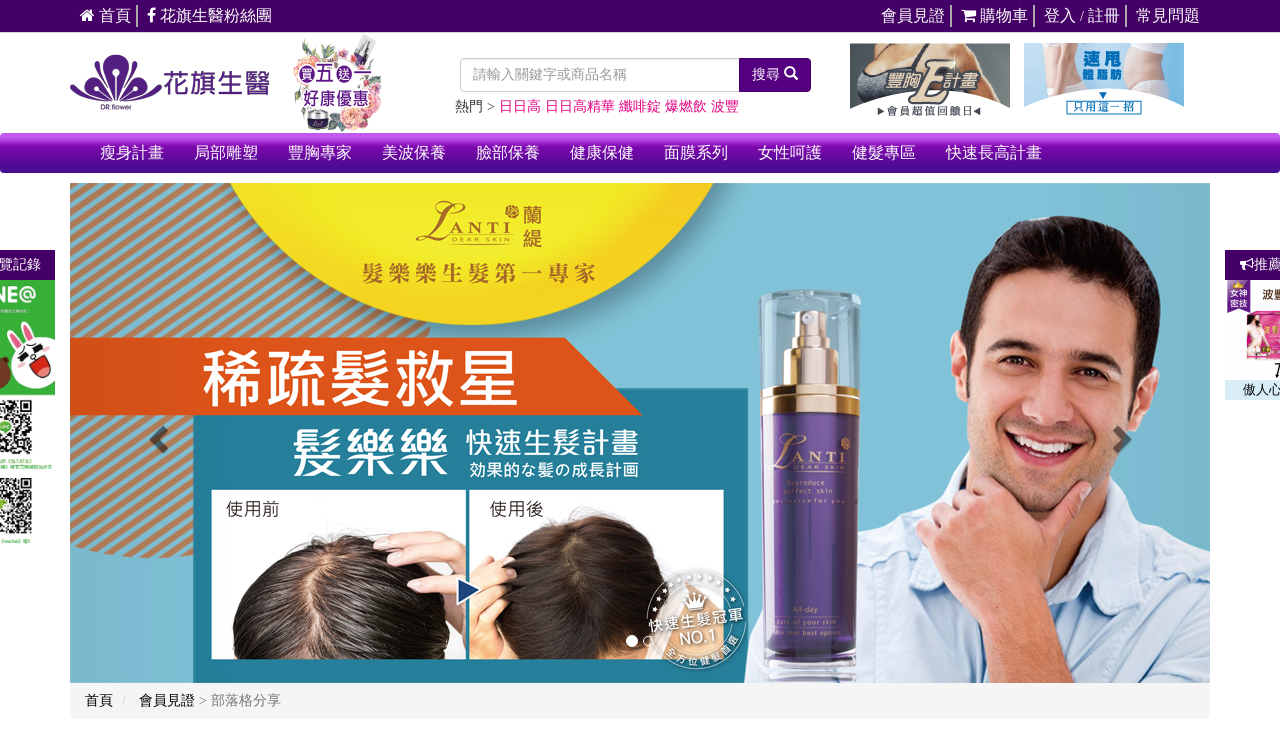

--- FILE ---
content_type: text/html; charset=UTF-8
request_url: https://www.damiworld.com/pushinfo/lista
body_size: 5984
content:
<!DOCTYPE html>
<html lang="zh-Hant-TW" itemscope itemtype="http://schema.org/WebSite">
<head>
    <meta charset="utf-8">
    <meta http-equiv="X-UA-Compatible" content="IE=edge,Chrome=1" />
    <link rel="shortcut icon" href="favicon-20170907015130606.ico">
    <meta name="viewport" content="width=device-width, initial-scale=1">
    <meta name="robots" content="allow"/>
    <meta itemprop="keywords" name="keywords" content="花旗,花旗生醫,lanti,波豐膠囊,青木瓜,爆燃纖啡錠,零卡爆纖膠囊,精焠代謝膠囊,瘦身窈窕,減肥塑身,美胸事業線,纖體,雕塑曲線,美白保濕,抗荳控油,美白防曬,燃燒脂肪,乳暈霜,日日高精華"/>
    <meta itemprop="description" property="og:description" name="description" content="花旗生醫讓您免動手術輕鬆擁有波豐傲人身材曲線(雕塑完美曲線的纖體瘦身最佳首選)不需微整手術即可擁有嫩紅、淨白美肌的最佳保養品Lanti"/>
    <meta property="og:type" content="website"/>
    <meta itemprop="url" property="og:url" content="https://www.damiworld.com/pushinfo/lista.html"/>
                <meta itemprop="name" property="og:title" content="花旗生醫"/>
    
    <title>花旗生醫 </title>

    <link rel="stylesheet" type="text/css" href="/js/bootstrap/css/bootstrap.min.css"/>
    <link rel="stylesheet" type="text/css" href="/skin/rck.css"/>
    <link rel="stylesheet" type="text/css" href="/skin/font-awesome/css/font-awesome.min.css"/>
    <link rel="stylesheet" type="text/css" href="/skin/default/style.css?1265333980"/>

    <script type="text/javascript" src="/js/jquery-1.11.3.min.js"></script>
    <script type="text/javascript" src="/js/bootstrap/js/bootstrap.min.js"></script>
    <script type="text/javascript" src="/js/bootbox.min.js"></script>
    <script type="text/javascript" src="/js/jquery.rwdImageMaps.min.js"></script>
    <script type="text/javascript" src="/js/myfun_front.js?459382522"></script>
    <script type="text/javascript" src="/js/rck_front.js?532126840"></script>

    <script type="text/javascript" src="/js/sweetalert/dist/sweetalert.min.js"></script>
    <link rel="stylesheet" type="text/css" href="/js/sweetalert/dist/sweetalert.css">

    <!-- Include a polyfill for ES6 Promises (optional) for IE11 and Android browser -->
    <script src="https://cdnjs.cloudflare.com/ajax/libs/core-js/2.4.1/core.js"></script>

    <!--if lt IE 9]>
    <script src="https://cdnjs.cloudflare.com/ajax/libs/html5shiv/3.7.3/html5shiv.min.js"></script>
    <script src="https://cdnjs.cloudflare.com/ajax/libs/respond.js/1.4.2/respond.min.js"></script>
    <![endif]-->


    
    <script>
        if (top.location != location) {
            top.location.href = location.href;
        }
    </script>

    <script>
        $(document).ready(function () {
            $('img[usemap]').rwdImageMaps();
        });
    </script>


</head>

<body>
<div id="fb-root"></div>
<script>
    (function (d, s, id) {
        var js, fjs = d.getElementsByTagName(s)[0];
        if (d.getElementById(id))
            return;
        js = d.createElement(s);
        js.id = id;
        js.src = "//connect.facebook.net/zh_TW/sdk.js#xfbml=1&version=v2.5&appId=760097247460168";
        fjs.parentNode.insertBefore(js, fjs);
    }(document, 'script', 'facebook-jssdk'));
</script>

<!-- Global Site Tag (gtag.js) - Google Analytics -->
<script async src="https://www.googletagmanager.com/gtag/js?id=UA-73378610-4"></script>
<script>
    window.dataLayer = window.dataLayer || [];
    function gtag(){dataLayer.push(arguments)};
    gtag('js', new Date());

    gtag('config', 'UA-73378610-4');
</script>
<script type="text/javascript">
    function show_product(id, upid, obj) {
        var tmp = GS('product/get_ca_product/' + id);
        $('#pitem' + upid + ' .active').removeClass('active');
        $(obj).addClass('active');
        $('#pca' + upid).html(tmp);
    }
</script>

<script type="text/javascript">
    var b;
    var pnn;

    function to_search() {
        var product_name = $('#product_name').val();
        if (product_name) {
            $('#header_type').val(2);
            var v = MyUrlLevel(2);
            if (v == '')
                v = 'index';
            $('#header_fun').val(v);
            Rck.submit(v, 'form9');
        } else {
            bootbox.alert({
                message: "請輸入關鍵字或商品名稱",
                size: 'small'
            });
        }
    }

    $(function () {
        $(window).scroll(function () {
            var scrollVal = $(this).scrollTop();
            if (scrollVal >= 90) {
                $('#gotop').fadeIn();
            } else {
                $('#gotop').fadeOut();
            }
        });

        $("#gotop").click(function () {
            $("html,body").animate({scrollTop: 0}, 500); //点击go to top按钮时，以800的速度回到顶部，这里的800可以根据你的需求修改
            return false;
        });
    });


</script>


    <div class="sidebar-wapper" id="sidebar-wapper_left">
        <div id="history">
            <div class="side_banner_ul">
                <div class="title" ng-show="history.length > 0">
                    <i class="fa fa-clock-o"></i>
                    <span>瀏覽記錄</span>
                </div>
                <ul>
                    
                                            <li class="ng-scope">
                            <a href="/">
                                <img width="100px" src="/upload/ad/64/ee680d4926422f63f7c2fcdc65249101c97d8003.png">
                            </a>
                        </li>
                                    </ul>
            </div>
        </div>
    </div>

    <div class="side_banner_right_base" id="sidebar-wapper_right">
        <div class="side_banner_right">
            <div class="title">
                <span><i class="fa fa-bullhorn"></i>推薦商品</span>
            </div>
            <ul class="banner-ul">
                                    <li class="ng-scope">
                        <a title="傲人心動組" href="/">
                            <img width="100px" src="/upload/ad/58/348e4236584ec0bab984a8e897dc09cfb06972e2.png" alt="傲人心動組">
                            <p class="text-center bg-info">
                                <span class="name ng-binding">傲人心動組</span><br>
                            </p>
                        </a>
                    </li>
                            </ul>
        </div>
        <div id="gotop" class="gotop" style="display: none;">
            Top <i class="fa fa-hand-o-up" aria-hidden="true"></i>
        </div>
    </div>

<a name="top" id="top"></a>


<div class="container-fluid header hidden-xs">
    <div class="container">
        <div class="row">
            <div class="col-sm-6 col-xs-12">
                <ul class="list-inline">
                    <li>
                        <a href="https://www.damiworld.com/welcome" class="font16">
                            <i class="fa fa-home" aria-hidden="true"></i>
                            首頁
                        </a>
                    </li>
                    <li>
                        <a href="https://www.facebook.com/bbupup99/" title="花旗生醫粉絲團" class="font16">
                            <i class="fa fa-facebook" aria-hidden="true"></i>
                            花旗生醫粉絲團
                        </a>
                    </li>
                </ul>
            </div>
            <div class="col-sm-6 text-right">
                <ul class="list-inline">
                    <li>
                        <a href="https://www.damiworld.com/pushinfo" class="font16">
                            會員見證
                        </a>
                    </li>

                    <li>
                        <a href="https://www.damiworld.com/shopping" class="font16">
                            <i class="fa fa-shopping-cart" aria-hidden="true"></i>
                            購物車
                        </a>
                    </li>

                    <li>
                                                    <a href="https://www.damiworld.com/login" class="font16">登入</a> /
                            <a href="https://www.damiworld.com/login/regdit" class="font16">註冊</a>
                                            </li>


                    
                    <li>
                        <a href="https://www.damiworld.com/member/service" class="font16">常見問題</a>
                    </li>

                </ul>
            </div>
        </div>
    </div>
</div>

<div class="container header_body">
    <div class="row">
        <div class="col-lg-4 col-sm-6">
            <ul class="list-inline hidden-xs">
                <li>
                    <a href="https://www.damiworld.com/welcome" class="logo">
                        <img src="/skin/default/images/logo.png" width="203"/>
                    </a>
                </li>
                                    <li class="">
                        <a href="/product/lists/82" title="5送1" class="top_item">
                            <img src="https://www.damiworld.com/upload/ad/67/44d1fd5347fbf8097f77d5dcc9fb955fff766935.jpg" alt="5送1"/>
                        </a>
                    </li>
                            </ul>
        </div>

        <div class="col-lg-4 col-sm-6 hidden-xs">
            <form class="navbar-form navbar-left" name="form9" id="form9" action="/welcome/service" method="post" enctype="multipart/form-data" onsubmit="return false;">
                <input type="hidden" id="header_fun" name="header_fun" value="">
                <input type="hidden" id="header_type" name="header_type"/>
                <div class="input-group">
                    <input type="text" class="form-control" name="product_name" id="product_name" value="" placeholder="請輸入關鍵字或商品名稱"/>
                    <div class="input-group-btn">
                        <button type="button" class="btn btn-secondary" onclick="to_search()">
                            搜尋
                            <span class="glyphicon glyphicon-search"></span>
                        </button>
                    </div>
                </div>


                <ul class="list-inline hot_words">
                    <li>熱門 &gt;</li>
                                                                        <li>
                                <a href="https://www.damiworld.com/product/search/5pel5pel6auY">
                                    <span class="red_word">日日高 </span>
                                </a>
                            </li>
                                                    <li>
                                <a href="https://www.damiworld.com/product/search/5pel5pel6auY57K_6I_v">
                                    <span class="red_word">日日高精華 </span>
                                </a>
                            </li>
                                                    <li>
                                <a href="https://www.damiworld.com/product/search/57qW5ZWh6Yyg">
                                    <span class="red_word">纖啡錠 </span>
                                </a>
                            </li>
                                                    <li>
                                <a href="https://www.damiworld.com/product/search/54iG54eD6aOy">
                                    <span class="red_word">爆燃飲 </span>
                                </a>
                            </li>
                                                    <li>
                                <a href="https://www.damiworld.com/product/search/5rOi6LGQ">
                                    <span class="red_word">波豐 </span>
                                </a>
                            </li>
                                                            </ul>
            </form>


        </div>

        <div class="col-lg-4 header_body_right visible-lg">
            <ul class="list-inline">
                                    <li>
                        <a href="/product/lists/83" title="女神速成班">
                            <img src="https://www.damiworld.com/upload/ad/68/99a8aced5f14ebe6c0749a8a11966a9e7a29462d.gif" alt="女神速成班"/>
                        </a>
                    </li>
                                    <li>
                        <a href="/product/lists/82" title="瘋狂甩脂">
                            <img src="https://www.damiworld.com/upload/ad/69/ac2bf29c30605d7eff7c359d3278293ce59a7a4b.gif" alt="瘋狂甩脂"/>
                        </a>
                    </li>
                            </ul>
        </div>
    </div>

    
</div>


<nav class="navbar navbar-inverse">
    <div class="container">
        <div class="navbar-header">
            <button type="button" class="navbar-toggle collapsed" data-toggle="collapse" data-target="#navbar"
                    aria-expanded="false" aria-controls="navbar">
                <span class="sr-only">Toggle navigation</span>
                <span class="icon-bar"></span>
                <span class="icon-bar"></span>
                <span class="icon-bar"></span>
            </button>

            <a class="navbar-brand visible-xs" href="#">
                花旗生醫購物網
            </a>
        </div>
        <div id="navbar" class="collapse navbar-collapse">
            <ul class="nav navbar-nav">
                                    <li>
                        <a href="/product/lists/82">
                            瘦身計畫                        </a>
                    </li>
                                    <li>
                        <a href="/product/lists/86">
                            局部雕塑                        </a>
                    </li>
                                    <li>
                        <a href="/product/lists/83">
                            豐胸專家                        </a>
                    </li>
                                    <li>
                        <a href="/product/lists/255">
                            美波保養                        </a>
                    </li>
                                    <li>
                        <a href="/product/lists/85">
                            臉部保養                        </a>
                    </li>
                                    <li>
                        <a href="/product/lists/84">
                            健康保健                        </a>
                    </li>
                                    <li>
                        <a href="/product/lists/254">
                            面膜系列                        </a>
                    </li>
                                    <li>
                        <a href="/product/lists/256">
                            女性呵護                        </a>
                    </li>
                                    <li>
                        <a href="/product/lists/257">
                            健髮專區                        </a>
                    </li>
                                    <li>
                        <a href="/product/lists/258">
                            快速長高計畫                        </a>
                    </li>
                            </ul>
        </div><!--/.nav-collapse -->
    </div>
</nav>

<div class="container">

            <div class="row">
            <div class="col-lg-12">
                <div id="home_banner" class="carousel slide" data-ride="carousel">
                    <ol class="carousel-indicators">
                                                                            <li data-target="#home_banner" data-slide-to="0"
                                class="active"></li>
                                                                                <li data-target="#home_banner" data-slide-to="1"
                                class=""></li>
                                                    
                    </ol>
                    <div class="carousel-inner" role="listbox">
                                                                            <div class="item active">
                                <a href="/product/lists/257" title="生髮專家-禿頭救星">
                                    <img src="https://www.damiworld.com/upload/banner/11/a320f57892a50cc6701f48c99f6a74bd1a7dc928.jpg" alt="生髮專家-禿頭救星"
                                         data-holder-rendered="true">
                                </a>
                            </div>
                                                                                <div class="item ">
                                <a href="/product/lists/258" title="黃金長高計畫">
                                    <img src="https://www.damiworld.com/upload/banner/10/5e5b5fe487745323051f6f67b94c9bc0322cecb2.jpg" alt="黃金長高計畫"
                                         data-holder-rendered="true">
                                </a>
                            </div>
                                                                        </div>
                    <a class="left carousel-control" href="#home_banner" role="button" data-slide="prev">
                        <span class="glyphicon glyphicon-chevron-left" aria-hidden="true"></span>
                        <span class="sr-only">Previous</span>
                    </a>
                    <a class="right carousel-control" href="#home_banner" role="button" data-slide="next">
                        <span class="glyphicon glyphicon-chevron-right" aria-hidden="true"></span>
                        <span class="sr-only">Next</span>
                    </a>
                </div>
            </div>
        </div>
    

    
</div>


<script>
    $(window).scroll(function () {
        if ($(window).scrollTop() > 205) {
            $('.sidebar-wapper').css('top', 5);
            $('.side_banner_right_base ').css('top', 5);
        } else {
            $('.sidebar-wapper').css('top', 205 - $(window).scrollTop());
            $('.side_banner_right_base').css('top', 205 - $(window).scrollTop());
        }
    });
</script>

<div class="container">
    <div class="row">
        <div class="col-lg-12">
            <ol class="breadcrumb">
    <li>
        <a href="https://www.damiworld.com/">首頁</a>
    </li>

    
                    <li class="active">
                <a href="/pushinfo">會員見證</a> > 部落格分享            </li>
            
    

    </ol>        </div>
    </div>
</div>


<div class="container pushinfo">
    <div class="row">

        <div class="col-sm-9">
                <div class="col-xs-12 margin-bottom-10 pushinfo_top" >
        <div class="col-md-12 font18 fontbold">最新見證</div>

                    <div class="col-md-3 col-sm-4 col-xs-6">
                <div class="pointer" onclick="show_pushinfo(4)">
                    <img src="https://www.damiworld.com/upload/pushinfo/4/731fe73196a76925123f04fbb118aa3b15995ef0.jpg" style="width: 100%" class="img-thumbnail">
                </div>
                <div class="fontbold text-center pointer margin-top-10" style="height: 30px;line-height: 30px;border-bottom: #ccc dashed 1px;" onclick="show_pushinfo(4)">
                    推推:花旗生醫超棒...                </div>
                <div class="pointer" style="margin-top: 5px;" onclick="show_pushinfo(4)">
                    我都是用他們家的保養品與奈米珍珠錠和一錠亮白左旋C錠，把我...                </div>
            </div>
                    <div class="col-md-3 col-sm-4 col-xs-6">
                <div class="pointer" onclick="show_pushinfo(17)">
                    <img src="https://www.damiworld.com/upload/pushinfo/17/c6eef3df2f8815d872179f53185403fd5610ae00.jpg" style="width: 100%" class="img-thumbnail">
                </div>
                <div class="fontbold text-center pointer margin-top-10" style="height: 30px;line-height: 30px;border-bottom: #ccc dashed 1px;" onclick="show_pushinfo(17)">
                    魔鬼身材的秘密，2...                </div>
                <div class="pointer" style="margin-top: 5px;" onclick="show_pushinfo(17)">
                    懂得享受也要懂得如何維持好身材
花旗生醫給了我美麗自信
...                </div>
            </div>
                    <div class="col-md-3 col-sm-4 col-xs-6">
                <div class="pointer" onclick="show_pushinfo(18)">
                    <img src="https://www.damiworld.com/upload/pushinfo/18/60c1b91c23708834498f3e7c6e2139380e4712eb.jpg" style="width: 100%" class="img-thumbnail">
                </div>
                <div class="fontbold text-center pointer margin-top-10" style="height: 30px;line-height: 30px;border-bottom: #ccc dashed 1px;" onclick="show_pushinfo(18)">
                    無敵超完美雙峰!!...                </div>
                <div class="pointer" style="margin-top: 5px;" onclick="show_pushinfo(18)">
                    想要擁有無敵超完美雙峰!!就靠波豐的幫忙!
波豐膠囊還有青木...                </div>
            </div>
                    <div class="col-md-3 col-sm-4 col-xs-6">
                <div class="pointer" onclick="show_pushinfo(1)">
                    <img src="https://www.damiworld.com/upload/pushinfo/1/389d6eb831356208b71c7c792e60634d3bacf9e0.png" style="width: 100%" class="img-thumbnail">
                </div>
                <div class="fontbold text-center pointer margin-top-10" style="height: 30px;line-height: 30px;border-bottom: #ccc dashed 1px;" onclick="show_pushinfo(1)">
                    睡不著是一件很痛...                </div>
                <div class="pointer" style="margin-top: 5px;" onclick="show_pushinfo(1)">
                    睡不著的會神經衰弱。做什麼事情都做不好。常忘東忘西的。記...                </div>
            </div>
            </div>



                    </div>

        <div class="col-sm-3 hidden-xs">
    
        <div class="panel panel-default">
            <div class="panel-heading">
                <h3 class="panel-title text-center">熱門見證</h3>
            </div>
            <div class="panel-body">
                <img src="https://www.damiworld.com/upload/pushinfo/1/389d6eb831356208b71c7c792e60634d3bacf9e0.png" style="width: 100%;" class="img-thumbnail">
                <p class="margin-top-10">
                    睡不著的會神經衰弱。做什麼事情都做不好。常忘東忘西的。記憶力差，注意力無法集中。天阿~但感謝美夢舒眠錠讓我每天都睡得很好，精神百倍。                </p>
            </div>
        </div>
    
            <div class="panel panel-default" style="background-color: #f5f5f5;;">
            <div class="panel-body">
                以前皮膚真的糟透了，但自從開始使用花旗生醫的植萃與專科系列後，真的太好了，遇到救星，看我現在就知道，美美的出門，化妝的時間少了一半，呵呵            </div>
        </div>
    
            <div class="list-group">
                            <a href="#" class="list-group-item" onclick="show_pushinfo(9)" title="追求完美是女人的天性，瘦20公斤也沒問題">
                    追求完美是女人的天性...                </a>
                            <a href="#" class="list-group-item" onclick="show_pushinfo(7)" title="讓胸部變胖，身材不胖^v^">
                    讓胸部變胖，身材不胖^v^                </a>
                            <a href="#" class="list-group-item" onclick="show_pushinfo(17)" title="魔鬼身材的秘密，2個月就瘦了7公斤">
                    魔鬼身材的秘密，2個月...                </a>
                            <a href="#" class="list-group-item" onclick="show_pushinfo(8)" title="不再被叫痘花妹了">
                    不再被叫痘花妹了                </a>
                            <a href="#" class="list-group-item" onclick="show_pushinfo(18)" title="無敵超完美雙峰!!波豐讓我大了2個罩杯">
                    無敵超完美雙峰!!波豐...                </a>
                            <a href="#" class="list-group-item" onclick="show_pushinfo(6)" title="網友瘋傳，懶人燃脂甩肉法！，輕鬆油切、打擊脂肪，免運動也不復胖">
                    網友瘋傳，懶人燃脂甩...                </a>
                            <a href="#" class="list-group-item" onclick="show_pushinfo(4)" title="推推:花旗生醫超棒喔!保養品質感好">
                    推推:花旗生醫超棒喔!...                </a>
                            <a href="#" class="list-group-item" onclick="show_pushinfo(14)" title="3級跳~升級3罩杯">
                    3級跳~升級3罩杯                </a>
                            <a href="#" class="list-group-item" onclick="show_pushinfo(1)" title="睡不著是一件很痛苦的事情~美夢舒眠錠真是救星">
                    睡不著是一件很痛苦的...                </a>
                            <a href="#" class="list-group-item" onclick="show_pushinfo(5)" title="好開心從45公斤瘦到38公斤了">
                    好開心從45公斤瘦到38...                </a>
                    </div>
    </div>
    </div>
</div>


<? if ($ad != ''): ?>
    <div class="container margin-top-10 margin-bottom-10">
        <div class="row">
                            <div class="col-sm-4">
                    <a href="/product/lists/83/147">
                        <img src="https://www.damiworld.com/upload/ad/19/b766518f280a9ad06a84897e1b4e4f604b6fccb5.png" style="width: 100%;">
                    </a>
                </div>
                            <div class="col-sm-4">
                    <a href="/product/detail/20">
                        <img src="https://www.damiworld.com/upload/ad/20/38f1f24ac73c71459923728dbac45c5d8caefa94.png" style="width: 100%;">
                    </a>
                </div>
                            <div class="col-sm-4">
                    <a href="/product/detail/155">
                        <img src="https://www.damiworld.com/upload/ad/21/a582e956ca4c3135ac156fc54ae4cdeb86cbb966.png" style="width: 100%;">
                    </a>
                </div>
                    </div>
    </div>
<? endif; ?>
<div class="container">
    <div class="row">
        <div class="col-lg-12">
            <img src="/skin/default/images/header-store.jpg" alt="" style="width: 100%;">
            <img src="/skin/default/images/header-prize.jpg" alt="" style="width: 100%;">
        </div>
    </div>
</div><script>

    $("document").ready(function () {
        $('#bottom_search_btn').click(function () {


            bootbox.prompt({
                title: "商品搜尋",
                buttons: {
                    confirm: {
                        label: '搜尋',
                        className: 'btn-secondary'
                    },
                    cancel: {
                        label: '取消',
                        className: 'btn-default'
                    }
                },
                callback: function (result) {
                    if (result === false) return false;

                    if (result === "") {
                        bootbox.alert("請輸入搜尋條件");
                        return false
                    }
                    $('#product_name').val(result)
                    $('#header_type').val(2);
                    var v = MyUrlLevel(2);
                    if (v == '')
                        v = 'index';
                    $('#header_fun').val(v);
                    Rck.submit(v, 'form9');
                }
            });
        });
    });


</script>


<div class="container-fluid footer">
    <div class="container">
        <div class="row visible-xs text-center" style="margin-bottom: 52px">
            <div class="col-xs-4">
                <a href="/welcome/about">關於花旗</a>
            </div>
            <div class="col-xs-4">
                <a href="/member/service">客服中心</a>
            </div>
            <div class="col-xs-4">
                <a href="/member/contact">聯絡我們</a>
            </div>
        </div>

        <div class="row hidden-xs">
            <div class="col-lg-9 col-sm-12">
                <div class="col-sm-2">
                    <div class="title">關於花旗</div>
                    <ul class="list-unstyled text-left">
                        <li>
                            <a href="/welcome/about">認識花旗生醫</a>
                        </li>
                    </ul>
                </div>

                <div class="col-sm-2">
                    <div class="title">會員見證</div>
                    <ul class="list-unstyled text-left">
                        <li><a href="/pushinfo/listb">照片見證</a></li>
                        <li><a href="/pushinfo/lista">部落格分享</a></li>
                        <li><a href="/pushinfo/listc">影音好評</a></li>
                    </ul>
                </div>

                <div class="col-sm-2">
                    <div class="title">購物導引</div>
                    <ul class="list-unstyled text-left">
                        <li><a href="/member/service_detail/22">流程說明</a></li>
                    </ul>
                </div>

                <div class="col-sm-2">
                    <div class="title">服務條款</div>
                    <ul class="list-unstyled text-left">
                        <li><a href="/member/agreen_statement">隱私權條款</a></li>
                        <li><a href="/member/agreen_service">服務條款</a></li>
                    </ul>
                </div>

                <div class="col-sm-4">
                    <div class="title">客服中心</div>
                    <dl>
                        <dt>客服信箱：</dt>
                        <dd>nice.service9999@gmail.com</dd>

                        <dt>客服時間：</dt>
                        <dd>周一至周日(全年無休)</dd>
                        <dd>09：00 ~ 23：00</dd>

                        <dt style="width: 100%"><a href="/member/service">客服中心</a></dt>
                        <dt style="width: 100%"><a href="/member/contact">聯絡我們</a></dt>
                    </dl>
                </div>

            </div>

            <div class="col-lg-3 col-sm-12">
                <div class="title" title="手機板">手機板</div>
                <div class="barcode" title="手機板">
                    <img src="/upload/qrcode/www.damiworld.com.png">
                </div>
            </div>

        </div>
    </div>

</div>

<div class="container copyright hidden-xs">
    <div class="row">
        <div class="col-xs-12 text-center">
            版權所有花旗生醫 轉載必究 &nbsp;&nbsp;本站聘請專業法律顧問&nbsp;&nbsp;&copy; Copyright
        </div>
    </div>
</div>

<nav class="navbar navbar-inverse navbar-fixed-bottom visible-xs bottom-nav">
    <div class="container-fluid text-center">

        <a href="https://www.damiworld.com/welcome" class="btn btn-default navbar-btn btn-sm">
            <span class="glyphicon glyphicon-home"></span>
        </a>

        <button class="btn btn-default navbar-btn btn-sm" id="bottom_search_btn">
            <span class="glyphicon glyphicon-search"></span>
        </button>


                    <a href="https://www.damiworld.com/login" class="red_word btn btn-default navbar-btn btn-sm">
                登入
            </a>

            <a href="https://www.damiworld.com/login/regdit" class="red_word btn btn-default navbar-btn btn-sm">
                註冊
            </a>
        
                    <a href="https://www.damiworld.com/shopping" class="btn btn-default navbar-btn btn-sm">
                <span class="glyphicon glyphicon-shopping-cart" aria-hidden="true"></span>
                購物車
                <span id="cart_qty" class="badge">0</span>
            </a>
        

    </div>
</nav>

</body></html>

--- FILE ---
content_type: text/css
request_url: https://www.damiworld.com/skin/rck.css
body_size: 1709
content:
/* 錯誤提示訊息框 */
.err_tip_bg {
    position:absolute;
    left:150px;
    top:150px;
    width:250px;
    height:80px;
    padding:10px;
    color:#fff;
    font-size:14;
    font-weight:bold;
    z-index:100000;
    word-wrap:break-word;
	word-break:break-all;
	background: rgb(255,48,25); /* Old browsers */
    /* IE9 SVG, needs conditional override of 'filter' to 'none' */
    /*background: url([data-uri]);
    */
    background: -moz-linear-gradient(top, rgba(255,48,25,1) 0%, rgba(207,4,4,1) 75%, rgba(207,4,4,1) 100%); /* FF3.6+ */
    background: -webkit-gradient(linear, left top, left bottom, color-stop(0%,rgba(255,48,25,1)), color-stop(75%,rgba(207,4,4,1)), color-stop(100%,rgba(207,4,4,1))); /* Chrome,Safari4+ */
    background: -webkit-linear-gradient(top, rgba(255,48,25,1) 0%,rgba(207,4,4,1) 75%,rgba(207,4,4,1) 100%); /* Chrome10+,Safari5.1+ */
    background: -o-linear-gradient(top, rgba(255,48,25,1) 0%,rgba(207,4,4,1) 75%,rgba(207,4,4,1) 100%); /* Opera 11.10+ */
    background: -ms-linear-gradient(top, rgba(255,48,25,1) 0%,rgba(207,4,4,1) 75%,rgba(207,4,4,1) 100%); /* IE10+ */
    background: linear-gradient(top, rgba(255,48,25,1) 0%,rgba(207,4,4,1) 75%,rgba(207,4,4,1) 100%); /* W3C */
    filter: progid:DXImageTransform.Microsoft.gradient( startColorstr='#ff3019', endColorstr='#cf0404',GradientType=0 ); /* IE6-8 */
    /*box-shadow: 5px 8px 11px rgba(0,0,0,0.4);  影 */
    /*-webkit-box-shadow: 5px 8px 11px rgba(0,0,0,0.4);*/
    /*-moz-box-shadow: 5px 8px 11px rgba(0,0,0,0.4);*/
    /*filter: progid:DXImageTransform.Microsoft.Shadow(color='#666666', Direction=145, Strength=3)*/ /* ie的阴影滤镜 */
    /*border-radius: 5px;  /* 圆角 */
    /*-webkit-border-radius: 5px;*/
    /*-moz-border-radius: 5px;*/
    padding: 10px 10px;
	border-radius: 5px;
	-moz-border-radius: 5px;
	-webkit-border-radius: 5px;
	border: 1px solid #c00;
	box-shadow: 1px 3px 5px #660909;
    -moz-box-shadow: 1px 3px 5px #660909;
    -webkit-box-shadow: 1px 3px 5px #660909;
    filter:alpha(Opacity=90); 
    opacity:0.9; 
    -moz-opacity: 0.9;
    /*
    background:-webkit-gradient(linear, 0 0, 100% 100%, from(transparent), color-stop(50%, transparent),color-stop(50%, #d1d1d1), color-stop(100%, #d1d1d1));
    background:-moz-linear-gradient(top left, transparent, transparent 50%, #d1d1d1 50%, #d1d1d1 100%);
	/*-moz-box-shadow:
		0px 1px 3px rgba(000,000,000,0.5),
		inset 0px 0px 2px rgba(255,255,255,0.7);
	-webkit-box-shadow:
		0px 1px 3px rgba(000,000,000,0.5),
		inset 0px 0px 2px rgba(255,255,255,0.7);*/
}
.err_tip_cor {
    position:absolute;
    z-index:100000;
    width:20px;
    height:20px;
    left:30px;
    bottom:-10px;
    background:rgb(207,4,4);
    transform: skewY(-45deg); /* 斜切实现尖角  */
    -o-transform: skewY(-45deg);
    -webkit-transform: skewY(-45deg);
    -moz-transform: skewY(-45deg);
    /*transform:rotate(45deg);
    -webkit-transform:rotate(45deg);
    -moz-transform:rotate(45deg);
    -o-transform:rotate(45deg);*/
   
}
.err_tip_cor_s {
    position:absolute;
    z-index:100000;
    
    width:0; height:0; border-width:20px 10px; border-style:solid; border-color:#ff3300 #ff3300 #ffffff #ffffff;
    
    /*width:40px;
    height:40px;
    left:30px;
    bottom:-20px;
    background:rgb(207,4,4);
    
     background: -moz-linear-gradient(top, transparent 0%, rgb(207,4,4) 50%, rgba(207,4,4,1) 100%); /* FF3.6+ */
    /*background: -webkit-gradient(linear, left top, left bottom, color-stop(0%,transparent), color-stop(50%,rgba(207,4,4,1)), color-stop(100%,rgba(207,4,4,1))); /* Chrome,Safari4+ */
    /*background: -webkit-linear-gradient(top, transparent 0%,transparent 50%,rgba(255,48,25,1) 50%,rgba(207,4,4,1) 100%); /* Chrome10+,Safari5.1+ */
    /*background: -o-linear-gradient(top, transparent 0%,rgb(207,4,4) 50%,rgba(207,4,4,1) 100%); /* Opera 11.10+ */
    /*background: -ms-linear-gradient(top, transparent 0%,rgb(207,4,4) 50%,rgba(207,4,4,1) 100%); /* IE10+ */
    /*background: linear-gradient(top, transparent 0%,rgb(207,4,4) 50%,rgba(207,4,4,1) 100%); /* W3C */
    /*filter: progid:DXImageTransform.Microsoft.gradient( startColorstr='#ff3019', endColorstr='#cf0404',GradientType=0 ); /* IE6-8 */
    
    /*transform: skewY(-45deg); 
    -o-transform: skewY(-45deg);
    -webkit-transform: skewY(-45deg);
    -moz-transform: skewY(-45deg);
     box-shadow: 1px 3px 5px rgba(102,9,9,0.9);
    -moz-box-shadow: 1px 3px 5px rgba(102,9,9,0.9);
    -webkit-box-shadow: 1px 3px 5px rgba(102,9,9,0.9);*/
    
}
.cor_s{
    z-index:99999;
    box-shadow: 1px 3px 5px #660909;
    -moz-box-shadow: 1px 3px 5px #660909;
    -webkit-box-shadow: 1px 3px 5px #660909;
}
.err_tip_content {
    position:absolute;
    z-index:100001;
    text-align:left;
    width:100%;
    color:#fff;
    /*height:80px;*/
}
.buttom {
    font-size:12px;
    color:#666;
    text-decoration:none;
    padding:3px 5px;
    border:1px solid #fff;
    position:relative;
    border-radius:4px;
    -webkit-border-radius:4px;
    -moz-border-radius:4px;
    background:#f1f1f1;
    background:-webkit-gradient(linear, 0 0, 0 100%, from(#ffffff), color-stop(100%, #d1d1d1));
    background:-moz-linear-gradient( top, #ffffff, #d1d1d1 100%);
    box-shadow:0px 0px 3px #666;
    -webkit-box-shadow:0px 0px 3px #666;
    -moz-box-shadow:0px 0px 3px #666;
    text-shadow:1px 1px 1px #fff;
}
.arrow {
    position:absolute;
    left:44%;
    bottom:-6px;
    display:block;
    height:10px;
    width:10px;
    border:1px solid #f4f4f4;
    border-left:none;
    border-top:none;
    -webkit-transform:rotate(45deg);
    -moz-transform:rotate(45deg);
    -o-transform:rotate(45deg);
    background:#f1f1f1;
    background:-webkit-gradient(linear, 0 0, 100% 100%, from(transparent), color-stop(50%, transparent),
                     color-stop(50%, #d1d1d1), color-stop(100%, #d1d1d1));
    background:-moz-linear-gradient(top left, transparent, transparent 50%, #d1d1d1 50%, #d1d1d1 100%);
    box-shadow:1px 1px 0px #ccc;
    -webkit-box-shadow:1px 1px 0px #ccc;
    -moz-box-shadow:1px 1px 0px #ccc;
}

--- FILE ---
content_type: text/css
request_url: https://www.damiworld.com/skin/default/style.css?1265333980
body_size: 6386
content:
.btn-secondary {
  color: #FFF;
  background-color: #550080;
  border-color: #440066;
}
.btn-secondary:focus,
.btn-secondary.focus {
  color: #FFF;
  background-color: #33004d;
  border-color: #000000;
}
.btn-secondary:hover {
  color: #FFF;
  background-color: #33004d;
  border-color: #1b0029;
}
.btn-secondary:active,
.btn-secondary.active,
.open > .dropdown-toggle.btn-secondary {
  color: #FFF;
  background-color: #33004d;
  border-color: #1b0029;
}
.btn-secondary:active:hover,
.btn-secondary.active:hover,
.open > .dropdown-toggle.btn-secondary:hover,
.btn-secondary:active:focus,
.btn-secondary.active:focus,
.open > .dropdown-toggle.btn-secondary:focus,
.btn-secondary:active.focus,
.btn-secondary.active.focus,
.open > .dropdown-toggle.btn-secondary.focus {
  color: #FFF;
  background-color: #1b0029;
  border-color: #000000;
}
.btn-secondary:active,
.btn-secondary.active,
.open > .dropdown-toggle.btn-secondary {
  background-image: none;
}
.btn-secondary.disabled:hover,
.btn-secondary[disabled]:hover,
fieldset[disabled] .btn-secondary:hover,
.btn-secondary.disabled:focus,
.btn-secondary[disabled]:focus,
fieldset[disabled] .btn-secondary:focus,
.btn-secondary.disabled.focus,
.btn-secondary[disabled].focus,
fieldset[disabled] .btn-secondary.focus {
  background-color: #550080;
  border-color: #440066;
}
.btn-secondary .badge {
  color: #550080;
  background-color: #FFF;
}
.text-secondary {
  color: #3f005e;
}
a.text-secondary:hover,
a.text-secondary:focus {
  color: #1d002b;
}
.pagination > li > a,
.pagination > li > span {
  color: #3f005e;
  background-color: #fff;
}
.pagination > li > a:hover,
.pagination > li > span:hover,
.pagination > li > a:focus,
.pagination > li > span:focus {
  color: #23527c;
  background-color: #eeeeee;
  border-color: #ddd;
}
.pagination > .active > a,
.pagination > .active > span,
.pagination > .active > a:hover,
.pagination > .active > span:hover,
.pagination > .active > a:focus,
.pagination > .active > span:focus {
  color: #fff;
  background-color: #3f005e;
  border-color: #3f005e;
}
.pagination > .disabled > span,
.pagination > .disabled > span:hover,
.pagination > .disabled > span:focus,
.pagination > .disabled > a,
.pagination > .disabled > a:hover,
.pagination > .disabled > a:focus {
  color: #777777;
  background-color: #fff;
  border-color: #ddd;
  cursor: not-allowed;
}
/* Small devices (tablets, 768px and up) */
@media (min-width: 768px) {
  .cart_coupon label {
    line-height: 30px;
  }
}
@media (max-width: 767px) {
  #member_accordion .note.note_last {
    padding-bottom: 0px;
  }
  .welcome_index .main_down .Box {
    padding-bottom: 10px;
    border-bottom: solid 1px #CCC;
  }
  .buy-process .p1 .img,
  .buy-process .p2 .img,
  .buy-process .p3 .img,
  .buy-process .p4 .img {
    width: 55px !important;
    height: 55px !important;
    line-height: 55px !important;
  }
  .nav > li > a {
    padding: 10px;
  }
  .cart_finish dl.dl-horizontal dt {
    width: 90px;
    text-align: right;
    float: left;
  }
  .cart_finish dl.dl-horizontal dd {
    margin-left: 90px;
  }
  .product .product_list .product_list_area_body_item .txt {
    font-size: 14px !important;
  }
  .ad_ca .nav-tabs li a {
    padding: 5px !important;
  }
  .ad_ca .tab-content {
    padding: 0 !important;
  }
  .gotop {
    bottom: 55px !important;
  }
  .nav-tabs > li {
    margin-bottom: 2px !important;
  }
}
/* 讓 FB 的 Page Plugin 可以有 RWD 的效果 */
#fb-root {
  display: none;
}
.fb_iframe_widget,
.fb_iframe_widget span,
.fb_iframe_widget span iframe[style] {
  width: 100% !important;
}
body {
  font-family: "微軟正黑體", "Microsoft JhengHei", "微軟雅黑體", "Microsoft YaHei", "Microsoft Sans Serif";
}
a,
a:link,
a:hover {
  color: #000;
}
.red_word {
  color: #E40080;
}
.yellow_word {
  color: yellow !important;
}
.bg-orchid {
  background-color: orchid;
}
.margin-top-5 {
  margin-top: 5px !important;
}
.margin-top-10 {
  margin-top: 10px !important;
}
.margin-top-20 {
  margin-top: 20px !important;
}
.margin-bottom-10 {
  margin-bottom: 10px !important;
}
.margin-bottom-20 {
  margin-bottom: 20px !important;
}
.margin-bottom-60 {
  margin-bottom: 60px !important;
}
.font15 {
  font-size: 15px;
}
.font16 {
  font-size: 16px;
}
.font18 {
  font-size: 18px;
}
.font20 {
  font-size: 20px;
}
.font22 {
  font-size: 22px;
}
.fontbold {
  font-weight: bold;
}
.pointer {
  cursor: pointer;
}
.web_edit img {
  max-width: 100%;
  vertical-align: top;
}
.price-color {
  color: #ed1c24;
}
.table > tbody > tr > td {
  vertical-align: middle;
}
.sidebar-wapper {
  width: 1140px;
  margin: 0 auto;
  display: block;
  clear: both;
  top: 230px;
  left: 0;
  right: 0;
  z-index: 999;
  position: fixed;
}
.sidebar-wapper ul {
  list-style: none;
  margin: 0;
  padding: 0;
}
.side_banner_right_base {
  width: 1140px;
  margin: 0 auto;
  display: block;
  clear: both;
  top: 230px;
  left: 0;
  right: 0;
  z-index: 999;
  position: fixed;
}
.side_banner_right_base ul {
  list-style: none;
  margin: 0;
  padding: 0;
}
.side_banner_right_base .banner-ul .name {
  color: #000;
  font-size: 13px;
}
#history {
  width: 100px;
  height: 1200px;
  overflow: hidden;
  position: absolute;
  top: 20px;
  left: -115px;
  z-index: 600;
}
.side_banner_right {
  width: 100px;
  overflow: hidden;
  position: absolute;
  right: -115px;
  z-index: 600;
  margin-top: 20px;
  height: 1200px;
}
.side_banner_right .title,
.sidebar-wapper .title {
  width: 100px;
  padding: 5px 0;
  background: #406;
  color: #FFF;
  text-align: center;
}
.sidebar-wapper .cover_block {
  width: 100px;
  height: 100px;
  color: #FFF;
  line-height: 1.4;
  padding-top: 19px;
  display: none;
  overflow: hidden;
  background: rgba(8, 8, 8, 0.6);
  position: absolute;
  z-index: 1000;
  text-align: center;
  font-size: 15px;
  box-sizing: border-box;
}
.side_banner_ul img {
  width: 100%;
}
.sidebar-wapper li:hover .cover_block {
  display: block;
}
.gotop {
  text-align: center;
  cursor: pointer;
  color: #423E3E;
  font-size: 1.8em;
  font-weight: bolder;
  padding: .1em;
  background-color: #fff;
  position: fixed;
  bottom: 10px;
  display: none;
  z-index: 1000;
  border: 2px solid #406;
  margin-left: 85%;
  -webkit-border-radius: 8px;
  -moz-border-radius: 8px;
  border-radius: 8px;
  box-shadow: 3px 5px 5px #333333;
  -webkit-box-shadow: 3px 5px 5px #333333;
  -moz-box-shadow: 3px 5px 5px #333333;
}
.header {
  background-color: #406;
  color: #FFF;
  border-bottom: 1px solid #D5D5D5;
}
.header a {
  color: #FFF;
}
.header .list-inline {
  margin: 5px;
}
.header .list-inline li {
  border-right: solid 2px #AAA;
}
.header .list-inline li:last-child {
  border: none;
}
.header_body .list-inline {
  margin-bottom: 0;
}
.header_body .top_item img {
  width: 100px;
}
.header_body .header_body_right .list-inline {
  margin-top: 10px;
}
.header_body .header_body_right .list-inline img {
  width: 160px;
}
#form9 {
  margin-top: 2.5rem;
  padding-left: 0;
}
#form9 #product_name {
  width: 280px;
}
ul.hot_words {
  height: 20px;
  overflow: hidden;
  margin-top: 0.5rem;
}
ul.hot_words li {
  padding: 0;
}
.header_tabs .list-inline {
  font-size: 0;
  margin-bottom: 0;
}
.header_tabs .list-inline li {
  padding: 0;
}
.navbar-inverse .navbar-brand {
  color: #ffffff;
}
.navbar {
  min-height: auto;
  margin-bottom: 10px;
  background: none;
  background-color: #470e8f;
  background-image: url(/skin/default/images/nav_bg.jpg);
  background-repeat: repeat-x;
  border: none;
}
.navbar.bottom-nav {
  margin-bottom: 0;
}
#navbar ul.nav li a {
  color: #FFF;
  font-size: 16px;
  padding-bottom: 10px;
  padding-top: 10px;
}
#navbar ul.nav li:hover {
  background-color: #9C27B0;
}
#home_banner .carousel-inner img {
  width: 100%;
}
#home_banner .carousel-control:focus,
#home_banner .carousel-control:hover {
  color: #fff;
  text-decoration: none;
  filter: alpha(opacity=80);
  outline: 0;
  opacity: .8;
}
#home_banner .carousel-control.left {
  background-image: -webkit-linear-gradient(left, rgba(0, 0, 0, 0.1) 0, rgba(0, 0, 0, 0.0001) 100%);
  background-image: -o-linear-gradient(left, rgba(0, 0, 0, 0.1) 0, rgba(0, 0, 0, 0.0001) 100%);
  background-image: -webkit-gradient(linear, left top, right top, from(rgba(0, 0, 0, 0.1)), to(rgba(0, 0, 0, 0.0001)));
  background-image: linear-gradient(to right, rgba(0, 0, 0, 0.1) 0, rgba(0, 0, 0, 0.0001) 100%);
  filter: progid:DXImageTransform.Microsoft.gradient(startColorstr='#80000000', endColorstr='#00000000', GradientType=1);
  background-repeat: repeat-x;
}
#home_banner .carousel-control.right {
  right: 0;
  left: auto;
  background-image: -webkit-linear-gradient(left, rgba(0, 0, 0, 0.0001) 0, rgba(0, 0, 0, 0.1) 100%);
  background-image: -o-linear-gradient(left, rgba(0, 0, 0, 0.0001) 0, rgba(0, 0, 0, 0.1) 100%);
  background-image: -webkit-gradient(linear, left top, right top, from(rgba(0, 0, 0, 0.0001)), to(rgba(0, 0, 0, 0.1)));
  background-image: linear-gradient(to right, rgba(0, 0, 0, 0.0001) 0, rgba(0, 0, 0, 0.1) 100%);
  filter: progid:DXImageTransform.Microsoft.gradient(startColorstr='#00000000', endColorstr='#80000000', GradientType=1);
  background-repeat: repeat-x;
}
.ad_home p.title {
  background: #F5F5F5;
}
.footer {
  padding-top: 10px;
  padding-bottom: 10px;
  margin-top: 5px;
  margin-bottom: 5px;
  background-color: #272629;
  color: #FFF;
}
.footer .title {
  font-size: 18px;
  letter-spacing: 4px;
  margin-bottom: 18px;
}
.footer a {
  color: #FFF;
  display: block;
  line-height: 25px;
}
.footer dt {
  float: left;
}
.footer dd {
  margin-left: 70px;
}
.detail-icon span {
  display: block;
  width: 100%;
  text-align: center;
  margin-bottom: 5px;
}
.detail-icon span.title {
  background: #FFE8E6;
}
.detail-icon span.note {
  font-size: 12px;
  line-height: 20px;
  height: 20px;
}
.copyright {
  padding-top: 5px;
  padding-bottom: 5px;
}
nav.navbar-fixed-bottom {
  background: #c359f1;
  background: -moz-linear-gradient(top, #c359f1 1%, #470e8f 96%, #7c2bc4 100%);
  background: -webkit-linear-gradient(top, #c359f1 1%, #470e8f 96%, #7c2bc4 100%);
  background: linear-gradient(to bottom, #c359f1 1%, #470e8f 96%, #7c2bc4 100%);
  filter: progid:DXImageTransform.Microsoft.gradient(startColorstr='#c359f1', endColorstr='#7c2bc4', GradientType=0);
}
.buy-process {
  margin-top: 10px;
  margin-bottom: 20px;
}
.buy-process .p1.active .badge,
.buy-process .p2.active .badge,
.buy-process .p3.active .badge,
.buy-process .p4.active .badge {
  background-color: #8566c2;
}
.buy-process .p1,
.buy-process .p2,
.buy-process .p3,
.buy-process .p4 {
  text-align: center;
}
.buy-process .p1 .badge,
.buy-process .p2 .badge,
.buy-process .p3 .badge,
.buy-process .p4 .badge {
  background-color: #406;
  font-size: 40px;
}
.buy-process .p1 .badge i,
.buy-process .p2 .badge i,
.buy-process .p3 .badge i,
.buy-process .p4 .badge i {
  padding: 5px;
}
.buy-process .p1 .note,
.buy-process .p2 .note,
.buy-process .p3 .note,
.buy-process .p4 .note {
  width: 100%;
  text-align: center;
}
.welcome_index .ad_bar {
  width: 1140px;
  height: 62px;
  overflow: hidden;
}
.welcome_index .ad_bar img {
  width: 1140px;
  height: 62px;
}
.welcome_index .bottom_four .bottom_four_photo .photo img {
  border: 1px solid #dcdcde;
  border-bottom: none;
}
.welcome_index .bottom_four .bottom_four_photo .title {
  text-align: center;
  background-color: #f5f5f5;
  color: #FFF;
  font-size: 1.2em;
  padding: 15px 0;
  border: 1px solid #dcdcde;
}
.welcome_index .bottom_four .bottom_four_photo .title a,
.welcome_index .bottom_four .bottom_four_photo .title a:link {
  color: #58585a;
}
.welcome_index .bottom_four .bottom_four_photo .title .side2 a,
.welcome_index .bottom_four .bottom_four_photo .title .side2 a:link {
  color: #810bb0;
}
.ad_ca .nav-tabs {
  /*background-color: #406;*/
}
.ad_ca .nav-tabs li.active a {
  color: #FFF;
  font-weight: bold;
  background-image: url(/skin/default/images/nav_bg.jpg);
  /*
        background: #cb60b3;
        background: -moz-linear-gradient(top, #cb60b3 0%, #c146a1 50%, #a80077 51%, #db36a4 100%);
        background: -webkit-linear-gradient(top, #cb60b3 0%, #c146a1 50%, #a80077 51%, #db36a4 100%);
        background: linear-gradient(to bottom, #cb60b3 0%, #c146a1 50%, #a80077 51%, #db36a4 100%);
        filter: progid:DXImageTransform.Microsoft.gradient(startColorstr='#cb60b3', endColorstr='#db36a4', GradientType=0);
        */
}
.ad_ca .nav-tabs li a {
  background-color: #406;
  padding: 5px 41px;
  color: white;
}
.ad_ca .tab-content {
  float: left;
  padding-left: 10px;
  padding-right: 10px;
}
.ad_ca .tab-content .prod_item:first-child {
  border-left: solid 1px #CCC;
}
.ad_ca .tab-content .prod_item {
  margin-top: 10px;
  border-right: solid 1px #CCC;
}
.ad_ca .tab-content .prod_item .txt02 {
  margin-top: 3px;
  text-align: center;
  height: 40px;
}
.ad_ca .tab-content .prod_item .txt04 {
  height: 24px;
  line-height: 24px;
  vertical-align: bottom;
}
.ad_ca .tab-content .prod_item .txt05 a,
.ad_ca .tab-content .prod_item .txt05 a:link {
  color: #FFF;
}
.ad_ca .tab-content .prod_item .mprice {
  text-decoration: line-through;
}
.menu-left-title {
  font-size: 1.4em;
  line-height: 35px;
  color: #FFF;
  font-weight: bolder;
  background: #bfa6e8;
  background: -moz-linear-gradient(top, #bfa6e8 0%, #7d63b3 100%);
  background: -webkit-gradient(linear, left top, left bottom, color-stop(0%, #bfa6e8), color-stop(100%, #7d63b3));
  background: -webkit-linear-gradient(top, #bfa6e8 0%, #7d63b3 100%);
  background: -o-linear-gradient(top, #bfa6e8 0%, #7d63b3 100%);
  background: -ms-linear-gradient(top, #bfa6e8 0%, #7d63b3 100%);
  background: linear-gradient(to bottom, #bfa6e8 0%, #7d63b3 100%);
  filter: progid:DXImageTransform.Microsoft.gradient(startColorstr='#bfa6e8', endColorstr='#7d63b3', GradientType=0);
}
#accordion div {
  font-size: 16px;
}
#accordion .menu-left-name {
  line-height: 30px;
  /* background: #EFEFEF; */
  margin-bottom: 2px;
}
#accordion h3 {
  margin: 0;
}
#accordion h3 .menu-left-name {
  background: #fec0d8;
  background: -moz-linear-gradient(top, #fec0d8 0%, #fb9cc0 100%);
  background: -webkit-gradient(linear, left top, left bottom, color-stop(0%, #fec0d8), color-stop(100%, #fb9cc0));
  background: -webkit-linear-gradient(top, #fec0d8 0%, #fb9cc0 100%);
  background: -o-linear-gradient(top, #fec0d8 0%, #fb9cc0 100%);
  background: -ms-linear-gradient(top, #fec0d8 0%, #fb9cc0 100%);
  background: linear-gradient(to bottom, #fec0d8 0%, #fb9cc0 100%);
  filter: progid:DXImageTransform.Microsoft.gradient(startColorstr='#fec0d8', endColorstr='#fb9cc0', GradientType=0);
}
#accordion h3 .menu-left-name.active {
  background: #fcecfc;
  background: -moz-linear-gradient(top, #fcecfc 0%, #fba6e1 50%, #fd89d7 51%, #ff7cd8 100%);
  background: -webkit-linear-gradient(top, #fcecfc 0%, #fba6e1 50%, #fd89d7 51%, #ff7cd8 100%);
  background: linear-gradient(to bottom, #fcecfc 0%, #fba6e1 50%, #fd89d7 51%, #ff7cd8 100%);
  filter: progid:DXImageTransform.Microsoft.gradient(startColorstr='#fcecfc', endColorstr='#ff7cd8', GradientType=0);
}
#accordion h3 a {
  color: white;
}
#accordion h3 a .menu-left-name.active {
  color: #FFF;
}
#accordion .menu-left-name:hover {
  background-color: #EDA8F9;
}
.hot_adtxt {
  width: 100%;
  height: 235px;
}
.hot_adtxt .hot_adtxt_box {
  width: 100%;
  height: 200px;
  background: #EFEFEF;
}
.hot_adtxt .hot_adtxt_box #hot_adtxt {
  height: 60px;
  overflow: hidden;
  position: relative;
  width: 100%;
}
.hot_adtxt .hot_adtxt_box #hot_adtxt ul {
  position: absolute;
  margin: 10px 5px;
  margin-left: -30px;
}
.hot_adtxt .hot_adtxt_box #hot_adtxt ul li {
  color: #8581AA;
  display: block;
  font-size: 1em;
  height: 60px;
  line-height: 20px;
  overflow: hidden;
  padding-left: 5px;
  text-decoration: none;
}
.hot_adtxt .hot_adtxt_box #hot_adtxt ul li .prdnme a {
  color: #D62672;
}
.left-menu .navbar-collapse {
  padding-right: 0;
  padding-left: 0;
}
.navbar-inverse .navbar-toggle {
  border-color: #000;
}
.left-navbar-header {
  background-color: #e6b3ff;
  height: 40px;
}
.left-navbar-header .navbar-brand {
  height: 40px;
  padding: 10px;
}
.left-navbar-header .navbar-toggle {
  margin-top: 3px;
  background-color: #406;
}
.left-navbar-header .navbar-toggle .icon-bar {
  background-color: #FFF;
}
.left-navbar-header .navbar-toggle:hover {
  background-color: #000;
}
.menu-left-hot {
  display: table;
  width: 100%;
  background: #EFEFEF;
}
.menu-left-hot .menu-left-hot_item {
  width: 100%;
  border-bottom: solid 1px #CCC;
  padding: 5px;
}
.menu-left-hot .menu-left-hot_item .pict {
  display: table-cell;
}
.menu-left-hot .menu-left-hot_item .pict img {
  height: 100px;
}
.menu-left-hot .menu-left-hot_item .txt {
  vertical-align: top;
  display: table-cell;
}
.menu-left-hot .menu-left-hot_item .txt > div {
  padding: 5px;
}
.menu-left-hot .menu-left-hot_item .txt .price {
  color: #ed1c24;
}
.page-path {
  height: 30px;
  line-height: 30px;
  text-align: left;
  padding-left: 20px;
}
.product .product_list .row {
  margin-bottom: 10px;
}
.product .product_list .product_list_area_body_item a {
  color: #FFF;
}
.product .product_list .product_list_area_body_item .txt {
  height: 50px;
  padding: 5px;
  font-size: 18px;
  text-align: center;
}
.product .product_list .product_list_area_body_item .pp {
  padding: 3px;
  color: red;
}
.product .product_list .product_list_area_body_item .pp .price {
  font-size: 22px;
  font-weight: bolder;
}
.product .product_list .product_list_area_body_item .pp .mprice {
  color: #8581AA;
}
.product .product_list .product_list_area_body_item .pp .mprice .price {
  font-size: 13px;
  text-decoration: line-through;
}
.product .product_list .product_list_area_body_item .pp2 {
  padding: 3px;
}
.product .product_list .product_list_area_body_item .pp3 {
  padding: 10px;
}
.product .product_detail .product_detail_area .row {
  margin-bottom: 10px;
}
.product .product_detail .product_detail_area .prod_area_text .col-xs-12 {
  padding-left: 0;
  padding-right: 0;
}
.product .product_detail .product_detail_area .prod_area_text .product_title {
  color: red;
  font-size: 14px;
  font-weight: bold;
}
.product .product_detail .product_detail_area .prod_area_text .product_name {
  font-weight: bold;
  font-size: 22px;
  margin: 0;
}
.product .product_detail .product_detail_area .prod_area_text .intro {
  padding-bottom: 5px;
  padding-top: 5px;
  border-bottom: solid 1px #DDD;
  border-top: solid 1px #DDD;
}
.product .product_detail .product_detail_area .prod_area_text .product_detail_price .mprice {
  text-decoration: line-through;
  color: #1667A8;
  font-size: 10px;
  float: left;
  margin-bottom: 3px;
}
.product .product_detail .product_detail_area .prod_area_text .product_detail_price .price01 {
  width: 70px;
  font-weight: bolder;
}
.product .product_detail .product_detail_area .prod_area_text .product_detail_price .price02 {
  float: left;
}
.product .product_detail .product_detail_area .prod_area_text .product_detail_price .price02 .price_val {
  font-size: 24px;
  color: red;
}
.product .product_detail .product_detail_area .prod_area_text .product_detail_price .price03 {
  float: left;
  padding-top: 5px;
  padding-left: 10px;
}
.product .product_detail .product_detail_area .combin_item:hover,
.product .product_detail .product_detail_area .combin_item.two:hover {
  background-color: #FDD;
}
.product .product_detail .product_detail_area .combin_item_title a {
  color: #666;
}
.product .product_detail .product_detail_area .combin_item.two {
  background-color: #EED;
}
.product .product_detail .product_detail_area .combin_item {
  min-height: 72px;
  text-align: left;
  font-size: 16px;
  line-height: 36px;
  margin-bottom: 3px;
}
.product .product_detail .product_detail_area .combin_item .combin_item_title a {
  color: #666;
}
.product .product_detail .product_detail_area .combin_item .combin_item_price {
  font-size: 12px;
}
.product .product_detail .product_detail_area .combin_item .combin_item_price .combin_item_price_oprice {
  color: red;
  font-size: 22px;
}
.product .product_detail .product_detail_area .combin_item .combin_item_price .combin_item_price_mprice {
  color: #333;
  text-decoration: line-through;
}
.product .product_detail .product_detail_area .detail-note-menu {
  border-bottom-color: #333;
}
.product .product_detail .product_detail_area .detail-note-menu li a {
  border-color: #333;
}
.product .product_detail .product_detail_area .detail-note-menu li.active a {
  color: #FFF;
  background: #c358f0;
  background: -moz-linear-gradient(top, #c358f0 0%, #c358f0 45%, #810bb0 57%, #810bb0 57%, #6729c0 100%);
  background: -webkit-gradient(linear, left top, left bottom, color-stop(0%, #c358f0), color-stop(45%, #c358f0), color-stop(57%, #810bb0), color-stop(57%, #810bb0), color-stop(100%, #6729c0));
  background: -webkit-linear-gradient(top, #c358f0 0%, #c358f0 45%, #810bb0 57%, #810bb0 57%, #6729c0 100%);
  background: -o-linear-gradient(top, #c358f0 0%, #c358f0 45%, #810bb0 57%, #810bb0 57%, #6729c0 100%);
  background: -ms-linear-gradient(top, #c358f0 0%, #c358f0 45%, #810bb0 57%, #810bb0 57%, #6729c0 100%);
  background: linear-gradient(to bottom, #c358f0 0%, #c358f0 45%, #810bb0 57%, #810bb0 57%, #6729c0 100%);
  filter: progid:DXImageTransform.Microsoft.gradient(startColorstr='#c358f0', endColorstr='#6729c0', GradientType=0);
  border-top-color: #f38bbb;
  border-right-color: #f38bbb;
  border-left-color: #f38bbb;
}
.product .product_detail .product_detail_area .tab-content .tab-pane {
  padding-top: 10px;
}
.prod_hot .title {
  text-align: left;
  height: 40px;
  border-bottom: 2px solid #999;
  font: bold 18px/28px Helvetica;
  color: #000000;
}
.login-div .member_new a,
.login-div .member_note a {
  font-size: 16px;
  color: #0048FF;
  text-decoration: underline;
}
.member_menu h3.title {
  margin: 0;
  display: block;
  position: relative;
  line-height: 40px;
  font-size: 17px;
  color: #FFF;
  text-align: center;
  height: 40px;
  background: #9360cb;
  background: -moz-linear-gradient(top, #9360cb 0%, #7146c1 50%, #4f00a8 51%, #6e36db 100%);
  background: -webkit-linear-gradient(top, #9360cb 0%, #7146c1 50%, #4f00a8 51%, #6e36db 100%);
  background: linear-gradient(to bottom, #9360cb 0%, #7146c1 50%, #4f00a8 51%, #6e36db 100%);
  filter: progid:DXImageTransform.Microsoft.gradient(startColorstr='#9360cb', endColorstr='#6e36db', GradientType=0);
}
.member_menu h3.title .icon {
  position: absolute;
  left: 0px;
  top: -30px;
}
.member_menu .note {
  text-align: center;
  display: block;
  line-height: 40px;
  font-size: 17px;
  border-left: #CFCFCF solid 1px;
  border-right: #CFCFCF solid 1px;
  color: #333;
}
.member_menu .note.note_last {
  padding-bottom: 30px;
}
.member_menu .note.c1 {
  color: #F2826D;
}
.member_menu .txt {
  text-align: center;
  display: block;
  border-left: #CFCFCF solid 1px;
  border-right: #CFCFCF solid 1px;
  font-size: 12px;
  padding-bottom: 10px;
}
.member_menu .f1 {
  border-bottom: #CFCFCF solid 1px;
}
.member .member_area .panel .panel-heading {
  background-color: #8566c2;
  color: #FFF;
}
.member .member_area .title {
  text-align: left;
  border-bottom: 2px solid #510a94;
  font: bold 18px/28px Helvetica;
  color: #000000;
}
.member .member_area .order_area .tab-content {
  font-size: 16px;
}
.member .member_area .order_area .tab-content .order_detail > div {
  padding: 5px;
}
.shopping .cart_finish .panel .panel-heading {
  background-color: #8566c2;
  color: #FFF;
}
.shopping .cart_finish .panel .panel-footer {
  background-color: #272629;
}
.shopping .cart_area {
  padding-top: 10px;
  background-color: #f9ecff;
  border: 1px solid #5e099a;
  border-radius: 10px;
  -webkit-box-shadow: 0 1px 5px rgba(0, 0, 0, 0.81);
  -moz-box-shadow: 0 1px 5px rgba(0, 0, 0, 0.81);
  box-shadow: 0 1px 5px rgba(0, 0, 0, 0.81);
}
.shopping .cart_area .cart_table thead tr {
  color: #fff;
  background: #406;
}
.shopping .cart_area .item-note {
  color: #f00;
  line-height: 40px;
  height: 40px;
  margin-left: 20px;
}
.shopping .cart_area .item-note .item-tip {
  border: #f00 solid 1px;
  display: inline-block;
  padding: 0px 10px;
  line-height: 30px;
}
.shopping .cart_area .cart_subtotal .title {
  font-weight: bold;
  display: inline-block;
}
.shopping .cart_area .cart_subtotal .price {
  display: inline-block;
  font-size: 16px;
  min-width: 70px;
}
.shopping .cart_area .item-title {
  font-size: 20px;
  font-weight: bold;
  padding: 5px;
  margin: 5px;
  border-bottom: 4px solid #c6abd9;
}
.shopping .cart_coupon {
  background-color: #c6e6e6;
}
.shopping .cart_coupon > .row {
  margin-bottom: 5px;
}
.shopping .city .form-control {
  width: auto;
  display: inline-block;
}
.pushinfo .pushinfo_top {
  padding-bottom: 10px;
  border-bottom: solid 1px #ccc;
}
.pushinfo .pushinfo_video .title {
  min-height: 40px;
}
.prod_hot .title {
  text-align: left;
  height: 40px;
  border-bottom: 2px solid #999;
  font: bold 18px/28px Helvetica;
  color: #000000;
}
.prod_hot .items {
  margin-top: 10px;
}
.prod_hot .items .item .item_name {
  float: left;
  width: 100%;
  font-size: 1em;
  height: 40px;
  color: #004fa0;
  text-align: center;
  margin-top: 5px;
}
.prod_hot .items .item .mprice .discounts {
  background-color: #979797;
  color: #FFF;
  width: 40px;
  font-size: 10px;
  display: inline-block;
  padding: 3px;
  text-align: center;
  -webkit-border-radius: 3px;
  -moz-border-radius: 3px;
  border-radius: 3px;
}
.prod_hot .items .item .mprice .mprice {
  font-size: 10px;
  color: #3F51B5;
  text-decoration: line-through;
}
.prod_hot .items .item .price {
  margin-top: 5px;
}
.prod_hot .items .item .price span {
  font-size: 22px;
  color: red;
}
.hot_prod_list .prolist .pict img {
  width: 100%;
}
.hot_prod_list .prolist .prod_name {
  height: 40px;
}
.hot_prod_list .prolist .mprice .fold_tag {
  padding: 0 2px;
  background-color: #979797;
  color: #FFF;
  display: inline-block;
  -webkit-border-radius: 3px;
  -moz-border-radius: 3px;
  border-radius: 3px;
}
.hot_prod_list .prolist .mprice .mprice_price {
  font-size: 12px;
  text-decoration: line-through;
  color: #666;
}
.hot_prod_list .prolist .mprice .save_price {
  color: #009688;
}
.hot_prod_list .prolist .price .discounted_price {
  color: red;
  font-size: 18px;
}
/* 提示顯示 */
.alert_bg {
  position: absolute;
  left: 20px;
  top: 20px;
  display: block;
  z-index: 11000;
  width: 400px;
  height: 400px;
  padding: 10px;
  background: -moz-linear-gradient(top, rgba(255, 255, 255, 0.6) 0%, rgba(255, 255, 255, 0.1) 100%);
  /* FF3.6+ */
  background: -webkit-gradient(linear, left top, left bottom, color-stop(0%, rgba(255, 255, 255, 0.6)), color-stop(100%, rgba(255, 255, 255, 0.1)));
  /* Chrome,Safari4+ */
  background: -webkit-linear-gradient(top, rgba(255, 255, 255, 0.6) 0%, rgba(255, 255, 255, 0.1) 100%);
  /* Chrome10+,Safari5.1+ */
  background: -o-linear-gradient(top, rgba(255, 255, 255, 0.6) 0%, rgba(255, 255, 255, 0.1) 100%);
  /* Opera 11.10+ */
  background: -ms-linear-gradient(top, rgba(255, 255, 255, 0.6) 0%, rgba(255, 255, 255, 0.1) 100%);
  /* IE10+ */
  background: linear-gradient(top, rgba(255, 255, 255, 0.6) 0%, rgba(255, 255, 255, 0.1) 100%);
  /* W3C */
  filter: progid:DXImageTransform.Microsoft.gradient(startColorstr='#99ffffff', endColorstr='#1affffff', GradientType=0);
  /* IE6-9 */
  border: #eee solid 1px;
  border-radius: 5px;
  -webkit-border-radius: 5px;
  -moz-border-radius: 5px;
  font-size: 15px;
  font-weight: normal;
  color: #333;
  /*f9d63e*/
  box-shadow: 0px 0px 13px #999999;
  -webkit-box-shadow: 0px 0px 13px #999999;
  -moz-box-shadow: 0px 0px 13px #999999;
}
.alert_content {
  height: 355px;
  padding: 5px;
  background: #fff;
  text-align: center;
  border-top: #6199c7 solid 5px;
  -webkit-border-radius: 0px 0px 5px 5px;
  -moz-border-radius: 0px 0px 5px 5px;
  border-radius: 0px 0px 5px 5px;
  word-wrap: break-word;
  word-break: break-all;
}
.alert_title {
  height: 30px;
  line-height: 30px;
  font-size: 15px;
  padding: 0px 5px;
  /*background: rgb(255,255,255); /* Old browsers */
  /*background: -moz-linear-gradient(top, rgba(255,255,255,1) 0%, rgba(241,241,241,1) 50%, rgba(225,225,225,1) 51%, rgba(246,246,246,1) 100%); /* FF3.6+ */
  /*background: -webkit-gradient(linear, left top, left bottom, color-stop(0%,rgba(255,255,255,1)), color-stop(50%,rgba(241,241,241,1)), color-stop(51%,rgba(225,225,225,1)), color-stop(100%,rgba(246,246,246,1))); /* Chrome,Safari4+ */
  /*background: -webkit-linear-gradient(top, rgba(255,255,255,1) 0%,rgba(241,241,241,1) 50%,rgba(225,225,225,1) 51%,rgba(246,246,246,1) 100%); /* Chrome10+,Safari5.1+ */
  /*background: -o-linear-gradient(top, rgba(255,255,255,1) 0%,rgba(241,241,241,1) 50%,rgba(225,225,225,1) 51%,rgba(246,246,246,1) 100%); /* Opera 11.10+ */
  /*background: -ms-linear-gradient(top, rgba(255,255,255,1) 0%,rgba(241,241,241,1) 50%,rgba(225,225,225,1) 51%,rgba(246,246,246,1) 100%); /* IE10+ */
  /*background: linear-gradient(top, rgba(255,255,255,1) 0%,rgba(241,241,241,1) 50%,rgba(225,225,225,1) 51%,rgba(246,246,246,1) 100%); /* W3C */
  /*-pie-background: linear-gradient(top, #ffffff 0%,#f1f1f1 50%,#e1e1e1 51%,#f6f6f6 100%); /* W3C */
  /*filter: progid:DXImageTransform.Microsoft.gradient( startColorstr='#ffffff', endColorstr='#f6f6f6',GradientType=0 ); /* IE6-9 */
  background: #d6f1fa;
  /* Old browsers */
  background: -moz-linear-gradient(top, #d6f1fa 0%, #bbe9f8 100%);
  /* FF3.6+ */
  background: -webkit-gradient(linear, left top, left bottom, color-stop(0%, #d6f1fa), color-stop(100%, #bbe9f8));
  /* Chrome,Safari4+ */
  background: -webkit-linear-gradient(top, #d6f1fa 0%, #bbe9f8 100%);
  /* Chrome10+,Safari5.1+ */
  background: -o-linear-gradient(top, #d6f1fa 0%, #bbe9f8 100%);
  /* Opera 11.10+ */
  background: -ms-linear-gradient(top, #d6f1fa 0%, #bbe9f8 100%);
  /* IE10+ */
  background: linear-gradient(to bottom, #d6f1fa 0%, #bbe9f8 100%);
  /* W3C */
  -pie-background: linear-gradient(to bottom, #d6f1fa 0%, #bbe9f8 100%);
  /* W3C */
  /*filter: progid:DXImageTransform.Microsoft.gradient( startColorstr='#d6f1fa', endColorstr='#bbe9f8',GradientType=0 ); /* IE6-9 */
  -webkit-border-radius: 5px 5px 0px 0px;
  -moz-border-radius: 5px 5px 0px 0px;
  border-radius: 5px 5px 0px 0px;
  font-weight: bold;
}
.alert_title_left {
  float: left;
  width: 50%;
  text-align: left;
}
.alert_title_right {
  float: right;
  width: 50%;
  text-align: right;
}
.alert_title_right span {
  cursor: pointer;
  text-shadow: 1px 1px 1px #000;
  /*color: #c00;*/
}
.alert_btn {
  color: #333;
  display: block;
  width: 80px;
  height: 25px;
  line-height: 25px;
  text-align: center;
  cursor: pointer;
  margin-top: 15px;
  background: #e2e2e2;
  /* Old browsers */
  background: -moz-linear-gradient(top, #e2e2e2 0%, #dbdbdb 50%, #d1d1d1 51%, #fefefe 100%);
  /* FF3.6+ */
  background: -webkit-gradient(linear, left top, left bottom, color-stop(0%, #e2e2e2), color-stop(50%, #dbdbdb), color-stop(51%, #d1d1d1), color-stop(100%, #fefefe));
  /* Chrome,Safari4+ */
  background: -webkit-linear-gradient(top, #e2e2e2 0%, #dbdbdb 50%, #d1d1d1 51%, #fefefe 100%);
  /* Chrome10+,Safari5.1+ */
  background: -o-linear-gradient(top, #e2e2e2 0%, #dbdbdb 50%, #d1d1d1 51%, #fefefe 100%);
  /* Opera 11.10+ */
  background: -ms-linear-gradient(top, #e2e2e2 0%, #dbdbdb 50%, #d1d1d1 51%, #fefefe 100%);
  /* IE10+ */
  background: linear-gradient(top, #e2e2e2 0%, #dbdbdb 50%, #d1d1d1 51%, #fefefe 100%);
  /* W3C */
  -pie-background: linear-gradient(top, #e2e2e2 0%, #dbdbdb 50%, #d1d1d1 51%, #fefefe 100%);
  /* W3C */
  /*filter: progid:DXImageTransform.Microsoft.gradient( startColorstr='#b7deed', endColorstr='#b7deed',GradientType=0 ); /* IE6-9 */
  /*filter: progid:DXImageTransform.Microsoft.gradient( startColorstr='#f5f6f6', endColorstr='#f5f6f6',GradientType=0 ); /* IE6-9 */
  -webkit-border-radius: 5px 5px 0px 0px;
  -moz-border-radius: 5px 5px 0px 0px;
  border-radius: 5px 5px 0px 0px;
}
/* 錯誤提示訊息框 */
.err_tip_bg {
  position: absolute;
  left: 150px;
  top: 150px;
  width: 250px;
  height: 40px;
  padding: 10px;
  color: #fff;
  font-size: 14;
  font-weight: bold;
  z-index: 100000;
  word-wrap: break-word;
  word-break: break-all;
  background: #ff3019;
  /* Old browsers */
  /* IE9 SVG, needs conditional override of 'filter' to 'none' */
  /*background: url([data-uri]);
  */
  background: -moz-linear-gradient(top, #ff3019 0%, #cf0404 75%, #cf0404 100%);
  /* FF3.6+ */
  background: -webkit-gradient(linear, left top, left bottom, color-stop(0%, #ff3019), color-stop(75%, #cf0404), color-stop(100%, #cf0404));
  /* Chrome,Safari4+ */
  background: -webkit-linear-gradient(top, #ff3019 0%, #cf0404 75%, #cf0404 100%);
  /* Chrome10+,Safari5.1+ */
  background: -o-linear-gradient(top, #ff3019 0%, #cf0404 75%, #cf0404 100%);
  /* Opera 11.10+ */
  background: -ms-linear-gradient(top, #ff3019 0%, #cf0404 75%, #cf0404 100%);
  /* IE10+ */
  background: linear-gradient(top, #ff3019 0%, #cf0404 75%, #cf0404 100%);
  /* W3C */
  filter: progid:DXImageTransform.Microsoft.gradient(startColorstr='#ff3019', endColorstr='#cf0404', GradientType=0);
  /* IE6-8 */
  /*box-shadow: 5px 8px 11px rgba(0,0,0,0.4);  影 */
  /*-webkit-box-shadow: 5px 8px 11px rgba(0,0,0,0.4);*/
  /*-moz-box-shadow: 5px 8px 11px rgba(0,0,0,0.4);*/
  /*filter: progid:DXImageTransform.Microsoft.Shadow(color='#666666', Direction=145, Strength=3)*/
  /* ie的阴影滤镜 */
  /*border-radius: 5px;  /* 圆角 */
  /*-webkit-border-radius: 5px;*/
  /*-moz-border-radius: 5px;*/
  padding: 10px 10px;
  border-radius: 5px;
  -moz-border-radius: 5px;
  -webkit-border-radius: 5px;
  border: 1px solid #c00;
  box-shadow: 1px 3px 5px #660909;
  -moz-box-shadow: 1px 3px 5px #660909;
  -webkit-box-shadow: 1px 3px 5px #660909;
  filter: alpha(opacity=90);
  opacity: 0.9;
  -moz-opacity: 0.9;
  /*
  background:-webkit-gradient(linear, 0 0, 100% 100%, from(transparent), color-stop(50%, transparent),color-stop(50%, #d1d1d1), color-stop(100%, #d1d1d1));
  background:-moz-linear-gradient(top left, transparent, transparent 50%, #d1d1d1 50%, #d1d1d1 100%);
  /*-moz-box-shadow:
      0px 1px 3px rgba(000,000,000,0.5),
      inset 0px 0px 2px rgba(255,255,255,0.7);
  -webkit-box-shadow:
      0px 1px 3px rgba(000,000,000,0.5),
      inset 0px 0px 2px rgba(255,255,255,0.7);*/
}
.err_tip_cor {
  position: absolute;
  z-index: 100000;
  width: 20px;
  height: 20px;
  left: 30px;
  bottom: -10px;
  background: #cf0404;
  transform: skewY(-45deg);
  /* 斜切实现尖角  */
  -o-transform: skewY(-45deg);
  -webkit-transform: skewY(-45deg);
  -moz-transform: skewY(-45deg);
  /*transform:rotate(45deg);
  -webkit-transform:rotate(45deg);
  -moz-transform:rotate(45deg);
  -o-transform:rotate(45deg);*/
}
.err_tip_cor_s {
  position: absolute;
  z-index: 100000;
  width: 0;
  height: 0;
  border-width: 20px 10px;
  border-style: solid;
  border-color: #ff3300 #ff3300 #ffffff #ffffff;
  /*width:40px;
  height:40px;
  left:30px;
  bottom:-20px;
  background:rgb(207,4,4);

   background: -moz-linear-gradient(top, transparent 0%, rgb(207,4,4) 50%, rgba(207,4,4,1) 100%); /* FF3.6+ */
  /*background: -webkit-gradient(linear, left top, left bottom, color-stop(0%,transparent), color-stop(50%,rgba(207,4,4,1)), color-stop(100%,rgba(207,4,4,1))); /* Chrome,Safari4+ */
  /*background: -webkit-linear-gradient(top, transparent 0%,transparent 50%,rgba(255,48,25,1) 50%,rgba(207,4,4,1) 100%); /* Chrome10+,Safari5.1+ */
  /*background: -o-linear-gradient(top, transparent 0%,rgb(207,4,4) 50%,rgba(207,4,4,1) 100%); /* Opera 11.10+ */
  /*background: -ms-linear-gradient(top, transparent 0%,rgb(207,4,4) 50%,rgba(207,4,4,1) 100%); /* IE10+ */
  /*background: linear-gradient(top, transparent 0%,rgb(207,4,4) 50%,rgba(207,4,4,1) 100%); /* W3C */
  /*filter: progid:DXImageTransform.Microsoft.gradient( startColorstr='#ff3019', endColorstr='#cf0404',GradientType=0 ); /* IE6-8 */
  /*transform: skewY(-45deg);
  -o-transform: skewY(-45deg);
  -webkit-transform: skewY(-45deg);
  -moz-transform: skewY(-45deg);
   box-shadow: 1px 3px 5px rgba(102,9,9,0.9);
  -moz-box-shadow: 1px 3px 5px rgba(102,9,9,0.9);
  -webkit-box-shadow: 1px 3px 5px rgba(102,9,9,0.9);*/
}
.cor_s {
  z-index: 99999;
  box-shadow: 1px 3px 5px #660909;
  -moz-box-shadow: 1px 3px 5px #660909;
  -webkit-box-shadow: 1px 3px 5px #660909;
}
.err_tip_content {
  position: absolute;
  z-index: 100001;
  text-align: left;
  width: 100%;
  color: #fff;
  /*height:80px;*/
}
.buttom {
  font-size: 12px;
  color: #666;
  text-decoration: none;
  padding: 3px 5px;
  border: 1px solid #fff;
  position: relative;
  border-radius: 4px;
  -webkit-border-radius: 4px;
  -moz-border-radius: 4px;
  background: #f1f1f1;
  background: -webkit-gradient(linear, 0 0, 0 100%, from(#ffffff), color-stop(100%, #d1d1d1));
  background: -moz-linear-gradient(top, #ffffff, #d1d1d1 100%);
  box-shadow: 0px 0px 3px #666;
  -webkit-box-shadow: 0px 0px 3px #666;
  -moz-box-shadow: 0px 0px 3px #666;
  text-shadow: 1px 1px 1px #fff;
}
.arrow {
  position: absolute;
  left: 44%;
  bottom: -6px;
  display: block;
  height: 10px;
  width: 10px;
  border: 1px solid #f4f4f4;
  border-left: none;
  border-top: none;
  -webkit-transform: rotate(45deg);
  -moz-transform: rotate(45deg);
  -o-transform: rotate(45deg);
  background: #f1f1f1;
  background: -webkit-gradient(linear, 0 0, 100% 100%, from(transparent), color-stop(50%, transparent), color-stop(50%, #d1d1d1), color-stop(100%, #d1d1d1));
  background: -moz-linear-gradient(top left, transparent, transparent 50%, #d1d1d1 50%, #d1d1d1 100%);
  box-shadow: 1px 1px 0px #ccc;
  -webkit-box-shadow: 1px 1px 0px #ccc;
  -moz-box-shadow: 1px 1px 0px #ccc;
}


--- FILE ---
content_type: application/javascript
request_url: https://www.damiworld.com/js/myfun_front.js?459382522
body_size: 8763
content:
/*
 * name:		jsfun
 * author:		rain
 * email:		rain@geekers.tw
 * version:		1.0
 * description:	js共用的函式
 * 更新紀錄:
 * 2015-09-23	開始(1.0)
 * */
"use strict";
var WEBURL = window.location.protocol + '//' + window.location.host + '/';//網址	
var WEBINDEX = "";//如果不能用.htaccess 就要設index.php或其他
var WEBINDEXD = "";//如果不能用.htaccess 就要設index.php/或其他
var WEBDIR = "";//如果不是網址根目錄下，使用 ip 有資料夾的話，填資料夾路徑 例 myhost/
var WEBBASE = WEBURL + WEBDIR;//基本網址
var WEBSUFFIX = '.html';//頁尾
var LANGDNAME = 'tw';
var WEBDOMAIN = window.location.host;//如果是多網址的話，就要設定.才會抓的到值 例 .rain.com.tw
//------------------------------------------------------
//說明：所有共用function                                	                        	
//日期：2009.01.02										
//------------------------------------------------------

//---------------------2013.04.17-------------------------------
//作用：讓javascript計算中文字，算二個字元								
//輸入：                                    								                                 									
//--------------------------------------------------------------
String.prototype.chlen = function () {
    return this.replace(/[^\x00-\xff]/g, this).length;
};

//---------------------2011.04.14-------------------------------
//作用：讓javascript有全部取代的函式								
//輸入：取代字串,原字串                                    								                                 									
//--------------------------------------------------------------
String.prototype.ReplaceAll = function (AFindText, ARepText) {
    var raRegExp = new RegExp(AFindText, "g");
    return this.replace(raRegExp, ARepText);
};

//---------------------2011.08.08-------------------------------
//作用：讓javascript有陣列有找尋陣列值的函式								
//輸入：值                                    								                                      									
//--------------------------------------------------------------
Array.prototype.findval = function (val) {
    var isck = false;
    for (var j in this) {
        if (this[j] == val) {
            isck = true;
            break;
        }
    }
    return isck;
};

//---------------------2011.08.22-------------------------------
//作用：讓javascript有陣列有找尋陣列值的函式並刪除								
//輸入：值                                    								                              									
//--------------------------------------------------------------
Array.prototype.delval = function (val) {
    for (var j in this) {
        if (this[j] == val)
            this.splice(j, 1);
    }
};
//去除重複
Array.prototype.chkone = function () {

};
//---------------------2011.08.30-------------------------------
//作用：物件個數							
//輸入：物件                                   								                                        									
//--------------------------------------------------------------
Object.size = function (obj) {
    var size = 0, key;
    for (key in obj) {
        if (obj.hasOwnProperty(key))
            size++;
    }
    return size;
};

//---------------------2012.05.29-------------------------------
//作用：陣列去除重複值(去除主陣列值)							
//輸入：主陣列,次陣列                                   								                                        									
//--------------------------------------------------------------
function array_repeat(d1, d2) {
    var m = d1.length;
    var n = d2.length;
    var nd = new Array();
    for (var i = 0; i < m; i++) {
        var ack = true;
        for (var j = 0; j < n; j++) {
            if (d1[i] == d2[j]) {
                ack = false;
                break;
            }
        }
        if (ack)
            nd.push(d1[i]);
    }

    return nd;
}

//---------------------2010.12.21-------------------------------
//作用：BASE64加密解密											
//  Base64 encode / decode										
//  http://www.webtoolkit.info																								
//-------------------------------------------------------------- 
var Base64 = {
    // private property
    _keyStr: "ABCDEFGHIJKLMNOPQRSTUVWXYZabcdefghijklmnopqrstuvwxyz0123456789+/=",
    // public method for encoding
    encode: function (input) {
        var output = "";
        var chr1, chr2, chr3, enc1, enc2, enc3, enc4;
        var i = 0;

        input = Base64._utf8_encode(input);

        while (i < input.length) {

            chr1 = input.charCodeAt(i++);
            chr2 = input.charCodeAt(i++);
            chr3 = input.charCodeAt(i++);

            enc1 = chr1 >> 2;
            enc2 = ((chr1 & 3) << 4) | (chr2 >> 4);
            enc3 = ((chr2 & 15) << 2) | (chr3 >> 6);
            enc4 = chr3 & 63;

            if (isNaN(chr2)) {
                enc3 = enc4 = 64;
            } else if (isNaN(chr3)) {
                enc4 = 64;
            }

            output = output +
                this._keyStr.charAt(enc1) + this._keyStr.charAt(enc2) +
                this._keyStr.charAt(enc3) + this._keyStr.charAt(enc4);

        }
        //ci專用
        output = output.replace(/\+/g, "_");
        output = output.replace(/\//g, "~");
        output = output.replace(/=/g, "-");
        return output;
    },
    // public method for decoding
    decode: function (input) {
        var output = "";
        var chr1, chr2, chr3;
        var enc1, enc2, enc3, enc4;
        var i = 0;
        //ci專用
        input = input.replace(/_/g, "+");
        input = input.replace(/~/g, "/");
        input = input.replace(/-/g, "=");
        input = input.replace(/[^A-Za-z0-9\+\/\=]/g, "");

        while (i < input.length) {

            enc1 = this._keyStr.indexOf(input.charAt(i++));
            enc2 = this._keyStr.indexOf(input.charAt(i++));
            enc3 = this._keyStr.indexOf(input.charAt(i++));
            enc4 = this._keyStr.indexOf(input.charAt(i++));

            chr1 = (enc1 << 2) | (enc2 >> 4);
            chr2 = ((enc2 & 15) << 4) | (enc3 >> 2);
            chr3 = ((enc3 & 3) << 6) | enc4;

            output = output + String.fromCharCode(chr1);

            if (enc3 != 64) {
                output = output + String.fromCharCode(chr2);
            }
            if (enc4 != 64) {
                output = output + String.fromCharCode(chr3);
            }

        }

        output = Base64._utf8_decode(output);

        return output;

    },
    // private method for UTF-8 encoding
    _utf8_encode: function (string) {
        string = string.replace(/\r\n/g, "\n");
        var utftext = "";

        for (var n = 0; n < string.length; n++) {

            var c = string.charCodeAt(n);

            if (c < 128) {
                utftext += String.fromCharCode(c);
            } else if ((c > 127) && (c < 2048)) {
                utftext += String.fromCharCode((c >> 6) | 192);
                utftext += String.fromCharCode((c & 63) | 128);
            } else {
                utftext += String.fromCharCode((c >> 12) | 224);
                utftext += String.fromCharCode(((c >> 6) & 63) | 128);
                utftext += String.fromCharCode((c & 63) | 128);
            }

        }

        return utftext;
    },
    // private method for UTF-8 decoding
    _utf8_decode: function (utftext) {
        var string = "";
        var i = 0;
        var c = 0, c1 = 0, c2 = 0;
        var c3;

        while (i < utftext.length) {

            c = utftext.charCodeAt(i);

            if (c < 128) {
                string += String.fromCharCode(c);
                i++;
            } else if ((c > 191) && (c < 224)) {
                c2 = utftext.charCodeAt(i + 1);
                string += String.fromCharCode(((c & 31) << 6) | (c2 & 63));
                i += 2;
            } else {
                c2 = utftext.charCodeAt(i + 1);
                c3 = utftext.charCodeAt(i + 2);
                string += String.fromCharCode(((c & 15) << 12) | ((c2 & 63) << 6) | (c3 & 63));
                i += 3;
            }

        }

        return string;
    }

};

//---------------------2013.07.03-------------------------------
//作用：網址編碼												
//輸入：字串																							
//--------------------------------------------------------------
function UrlEn(str) {
    if (str == '')
        return '';
    else
        return Base64.encode(str);
}

//---------------------2013.07.03-------------------------------
//作用：網址解碼												
//輸入：加密字串																							
//--------------------------------------------------------------
function UrlDe(str) {
    if (str == '')
        return '';
    else
        return Base64.decode(str);
}

//---------------------2013.07.03-------------------------------
//作用：送出post												
//輸入：form id																							
//--------------------------------------------------------------
function submit(id) {
    if (id == undefined)
        document.getElementById('form1').submit();
    else
        document.getElementById(id).submit();
}

//---------------------2013.07.03-------------------------------
//作用：送出post加等待提示												
//輸入：form id																							
//--------------------------------------------------------------
function submit_tip(id) {
    ajaxpage2.nshow('xx', 300, 120, '<span style="color:#c00;font-size:15px;">資料處理中...請勿關閉視窗</span>', '系統說明');
    if (id == undefined)
        document.getElementById('form1').submit();
    else
        document.getElementById(id).submit();
}

//---------------------2009.02.07-------------------------------
//作用：取得區間亂數值                                          							
//輸入：最小值,最大值                                           							                                        									
//--------------------------------------------------------------
function Randnum(n, m) {
    var mn = Math.floor(Math.random() * (m));
    mn = mn + n;
    return mn;
}
//---------------------2009.05.23-------------------------------
//作用：瀏灠器名稱                                              								
//輸入：無                                                      									                   								 	
//--------------------------------------------------------------
function GetBrowName() {
    var cknum = -1;
    var ckbrow = -1;
    var setbrow = new Array('msie', 'firefox', 'chrome', 'opera', 'safari', 'netscape');
    var mybrow = navigator.userAgent.toLowerCase();
    var m = setbrow.length;
    for (var i = 0; i < m; i++) {
        ckbrow = mybrow.indexOf(setbrow[i]);
        if (ckbrow != -1) {
            cknum = i;
            break;
        }
    }
    if (cknum != -1)
        return setbrow[cknum];
    else
        return 'other';
}
//---------------------2010.08.10-------------------------------
//作用：取該層網址--MVC網址版	                   						
//輸入：第幾層(從1層開始)                                           									                                              									
//--------------------------------------------------------------
function MyUrlLevel(level) {
    var nowurl = window.location.href;
    nowurl = nowurl.replace(WEBURL + WEBINDEXD, '');
    nowurl = '/' + nowurl;
    nowurl = nowurl.split('/');
    nowurl[nowurl.length - 1] = nowurl[nowurl.length - 1].replace(WEBSUFFIX, '');
    if (typeof (nowurl[level]) == 'undefined')
        return '';
    else
        return nowurl[level];
}

//---------------------2011.05.18-------------------------------
//作用：資料抓取或送出-MVC版										
//輸入：無														
//--------------------------------------------------------------
function GS(d) {
    var item = $.ajax({
        type: 'GET',
        url: WEBBASE + d,
        async: false
    }).responseText;
    return item;
}

//---------------------2011.05.18-------------------------------
//作用：資料抓取或送出(使用JSON)									
//輸入：無														
//--------------------------------------------------------------
function JGS(d) {
    var item = $.ajax({
        type: 'GET',
        url: WEBBASE + d,
        async: false
    }).responseText;
    //轉成json
    if (trim(item) != '') {
        if (typeof (JSON) == 'undefined')
            eval("var item = " + item);
        else
            item = JSON.parse(item);
        //item=JSON.parse(item);
    }
    return item;
}

//---------------------2010.08.20-------------------------------
//作用：換頁(預防ie無HTTP_REFERER)								
//輸入：網址																											
//--------------------------------------------------------------
function GoUrl(url, b) {
    if (GetBrowName() == 'msie') {
        var linka = document.createElement('a');
        linka.href = WEBBASE + url;
        if (typeof b !== 'undefined')
            linka.target = "_blank";
        document.body.appendChild(linka);
        linka.click();
    } else
        window.location = WEBBASE + url;
}


//---------------------2010.11.08-------------------------------
//作用：取得元素位置(x與y	)												
//輸入：元素id																									
//--------------------------------------------------------------
function getElementPos(elementId) {
    var ua = navigator.userAgent.toLowerCase();
    var isOpera = (ua.indexOf('opera') != -1);
    var isIE = (ua.indexOf('msie') != -1 && !isOpera); // not opera spoof 

    var el = document.getElementById(elementId);

    if (el.parentNode === null || el.style.display == 'none') {
        return false;
    }

    var parent = null;
    var pos = [];
    var box;

    if (el.getBoundingClientRect)    //IE 
    {
        box = el.getBoundingClientRect();
        var scrollTop = Math.max(document.documentElement.scrollTop, document.body.scrollTop);
        var scrollLeft = Math.max(document.documentElement.scrollLeft, document.body.scrollLeft);

        return {x: box.left + scrollLeft, y: box.top + scrollTop};
    } else if (document.getBoxObjectFor)    // gecko 
    {
        box = document.getBoxObjectFor(el);

        var borderLeft = (el.style.borderLeftWidth) ? parseInt(el.style.borderLeftWidth) : 0;
        var borderTop = (el.style.borderTopWidth) ? parseInt(el.style.borderTopWidth) : 0;

        pos = [box.x - borderLeft, box.y - borderTop];
    } else    // safari & opera 
    {
        pos = [el.offsetLeft, el.offsetTop];
        parent = el.offsetParent;
        if (parent != el) {
            while (parent) {
                pos[0] += parent.offsetLeft;
                pos[1] += parent.offsetTop;
                parent = parent.offsetParent;
            }
        }
        if (ua.indexOf('opera') != -1
            || (ua.indexOf('safari') != -1 && el.style.position == 'absolute')) {
            pos[0] -= document.body.offsetLeft;
            pos[1] -= document.body.offsetTop;
        }
    }

    if (el.parentNode) {
        parent = el.parentNode;
    } else {
        parent = null;
    }

    while (parent && parent.tagName != 'BODY' && parent.tagName != 'HTML') { // account for any scrolled ancestors
        pos[0] -= parent.scrollLeft;
        pos[1] -= parent.scrollTop;

        if (parent.parentNode) {
            parent = parent.parentNode;
        } else {
            parent = null;
        }
    }
    return {x: pos[0], y: pos[1]};
}

var aniID;//Aname函數專用
var aniH = -1;//預防錯誤
//---------------------2010.11.08-------------------------------
//作用：頁面滑動至指定id位置(網頁開始設定)							
//輸入：無																											
//--------------------------------------------------------------
function Aname_Url() {
    var stnum = window.location.href.lastIndexOf('#|');//取#|之後的id名稱
    if (stnum != -1) {
        var did = window.location.href.substr(stnum + 2);
        Aname(did);
    }
}
//---------------------2010.11.08-------------------------------
//作用：頁面滑動至指定id位置(找尋元素是否存在)						
//輸入：元素id																										
//--------------------------------------------------------------
function Aname(id) {
    if (id != '' && document.getElementById(id)) {
        var nh = document.documentElement.scrollTop + document.body.scrollTop;
        var sh = getElementPos(id).y;
        if (nh != sh) {//不等於現在高度時
            var st = nh - sh;
            if (st < 0)
                st = 'add';	//往下
            else
                st = 'cut';	//往上
            aniID = setInterval('Aname_Run(' + sh + ',"' + st + '")', 25);
        }
    }
}
//---------------------2010.11.08-------------------------------
//作用：頁面滑動至指定id位置(執行)								
//輸入：設定高度,方式(滑上|滑上)																							
//--------------------------------------------------------------
function Aname_Run(sh, st) {
    var th = document.documentElement.scrollTop + document.body.scrollTop;
    if (st == 'add') {
        //往下
        th = th + 50;
        if (th > sh)
            th = sh;
    } else {
        //往上
        th = th - 50;
        if (th < sh)
            th = sh;
    }
    document.documentElement.scrollTop = th;
    document.body.scrollTop = th;
    aniH = document.body.scrollTop + document.documentElement.scrollTop;
    if (th != aniH)
        clearTimeout(aniID);//已是最低或最頂
    if (sh == th)
        clearTimeout(aniID);
}

//---------------------2010.11.12-------------------------------
//作用：去除左右空白												
//輸入：無																												
//--------------------------------------------------------------
function trim(strvalue) {
    var ptntrim = /(^\s*)|(\s*$)/g;
    return strvalue.replace(ptntrim, "");
//	return $.trim(strvalue);
}
//---------------------2010.11.12-------------------------------
//作用：去除左空白												
//輸入：無																											
//--------------------------------------------------------------
function ltrim(strvalue) {
    var ptnltrim = /^\s*/g;
    return strvalue.replace(ptnltrim, "");
}
//---------------------2010.11.12-------------------------------
//作用：去除右空白												
//輸入：無																											
//--------------------------------------------------------------
function rtrim(strvalue) {
    var ptnrtrim = /\s$/g;
    return strvalue.replace(ptnrtrim, "");
}

//---------------------------2009.10.12------------------------------------
//作用：進位取小數點 														   
//輸入：數值,小數點位數,方式 											  	   												  	   
//-------------------------------------------------------------------------
function FormatFloat(src, pos, sel) {
    switch (sel) {
        case 'f'://無條件捨去
            return Math.floor(src * Math.pow(10, pos)) / Math.pow(10, pos);
            break;
        case 'c'://無條件進位
            return Math.ceil(src * Math.pow(10, pos)) / Math.pow(10, pos);
            break;
        default://四捨五入
            return Math.round(src * Math.pow(10, pos)) / Math.pow(10, pos);
            break;
    }

}

//---------------------------2011.01.28------------------------------------
//說明：圖片獲得寬高尺寸(不放大版本)
//輸入：圖片寬,圖片高,設定寬,設定高
//-------------------------------------------------------------------------
function AutoImgSize(ww, hh, w, h) {
    var w1 = FormatFloat(ww / w, 3, 'r');
    var h1 = FormatFloat(hh / h, 3, 'r');
    var rw = 0;
    var rh = 0;
    //try{
    if (w1 < 1 && h1 < 1) {
        //兩者小不變
        rw = ww;
        rh = hh;
    } else {
        if (w1 >= h1) {

            rw = w;
            if (ww == hh) {
                rh = w;
            } else {
                rh = FormatFloat(hh / w1, 2, 'r');
            }
        } else {
            if (ww == hh) {
                rw = h;
            } else {
                rw = FormatFloat(ww / h1, 2, 'r');
            }
            rh = h;
        }

    }
    //}catch(e){

    //}

    return rw + '|' + rh;
}

//---------------------------2011.12.28------------------------------------
//說明：插入body的div圖層
//輸入：
//-------------------------------------------------------------------------
function body_before(id, cls) {
    var body = document.getElementsByTagName('body')[0];
    var divs = document.createElement("div");
    divs.setAttribute('id', id);
    divs.className = cls;
    divs.style.display = 'none';
    body.insertBefore(divs, body.childNodes[0]);
}

//---------------------------2011.11.08------------------------------------
//說明：提示(cookie版)要有(cookie&alert_tip)
//輸入：
//-------------------------------------------------------------------------
function rg() {
    var tmp = Rcookie('tip_msg');
    if (tmp != null) {
        bootbox.alert({
            title: '<i class="fa fa-info-circle" aria-hidden="true"></i> 訊息',
            message: tmp,
            size: 'small'
        });
        RcookieD('tip_msg');
    }
    //body_before('livenote','livenote_btn');
    //document.getElementById('')
}
$(function () {
    rg();
});

//---------------------------2011.11.09------------------------------------
//說明：讀取cookie(RD專用COOKIE)
//輸入：cookie名稱
//-------------------------------------------------------------------------  
function Rcookie(name) {
    var val = '';
    var key = name + '=';
    //var klen=key.length+1;
    if (document.cookie != '') {
        var tmp = document.cookie.split(';');
        var m = tmp.length;
        for (var i = 0; i < m; i++) {
            var c = tmp[i];
            while (c.charAt(0) == ' ') {
                c = c.substring(1);
            }
            if (c.indexOf(key) == 0) {
                val = c.substring(key.length, c.length);
                val = val.ReplaceAll('%7E', '~');//修正javascript錯誤
                val = Base64.decode(val);
            }
            /*if(tmp[i].indexOf(key)!=-1){
             //val=tmp[i].substr(klen);
             val=tmp[i].replace(key,'');//修正safari問題
             val=val.ReplaceAll('%7E','~');//修正javascript錯誤
             val=Base64.decode(val);
             break;
             }*/
        }
    }

    if (val == '')
        return null;
    else
        return val;
}

//---------------------------2011.11.09------------------------------------
//說明：建立新的cookie(RD專用COOKIE)
//輸入：cookie名稱,cookie值,有效期
//-------------------------------------------------------------------------   
function RcookieC(name, value, days) {
    if (days) {
        var date = new Date();
        date.setTime(date.getTime() + (24 * 3600 * 100 * days));
        var expires = date.toGMTString();
        document.cookie = name + "=" + value + ";expires=" + expires + ";path=/;domain=" + WEBDOMAIN;
    }
}

//---------------------------2011.11.09------------------------------------
//說明：刪除cookie(RD專用COOKIE)
//輸入：cookie名稱
//-------------------------------------------------------------------------   
function RcookieD(name) {
    RcookieC(name, "", -1);
}

//---------------------------2011.11.07------------------------------------
//說明：建立新的cookie
//輸入：cookie名稱,cookie值,有效期
//-------------------------------------------------------------------------   
function createCookie(name, value, days) {
    if (days) {
        var date = new Date();
        date.setTime(date.getTime() + (days * 24 * 60 * 60 * 1000));
        var expires = "";
        expires = "" + date.toGMTString();
    } else
        var expires = "";
    //document.cookie = name + "=" + value + "; expires=" + expires+";path=/~rasmus/;domain=".window.location.host;  
    document.cookie = name + "=" + value + "; expires=" + expires;
}

//---------------------------2011.11.07------------------------------------
//說明：讀取cookie
//輸入：cookie名稱
//-------------------------------------------------------------------------   
function GetCookie(name) {
    //讀取Cookie的原始值
    var arg = name + "=";
    var alen = arg.length;
    var clen = document.cookie.length;
    var i = 0;
    while (i < clen) {
        var j = i + alen;
        if (document.cookie.substring(i, j) == arg)
            return GetCookieVal(j);
        i = document.cookie.indexOf(" ", i) + 1;
        if (i == 0)
            break;
    }
    return null;
}

//---------------------------2011.11.07------------------------------------
//說明：讀取cookie(為getcookie專用)
//輸入：cookie名稱
//-------------------------------------------------------------------------   
function GetCookieVal(offset) {
    //獲得Cookie解码后的值
    var endstr = document.cookie.indexOf(";", offset);
    if (endstr == -1)
        endstr = document.cookie.length;
    return unescape(document.cookie.substring(offset, endstr));
}


//---------------------------2011.11.07------------------------------------
//說明：刪除cookie
//輸入：cookie名稱
//-------------------------------------------------------------------------   
function DeleteCookie(name) {
    createCookie(name, "", -1);
}

//---------------------------2011.01.28------------------------------------
//說明：提示訊息物件
//輸入：
//-------------------------------------------------------------------------
var alert_tip = {
    _time: 80000, //顯示毫秒數
    create_tag: function (tname, id, cls) {
        var body = document.getElementsByTagName('body')[0];
        var divs = document.createElement(tname);
        divs.setAttribute('id', id);
        if (cls != undefined && cls != '')
            divs.className = cls;
        divs.style.display = 'none';
        body.insertBefore(divs, body.childNodes[0]);
    },
    //建創
    create: function () {
        //創建span以計算字數
        alert_tip.create_tag('span', 'count_span', '');
        //創建div
        if (!document.getElementById('alert_bg')) {
            var dd = document.createElement("div");
            dd.setAttribute('id', 'alert_bg');
            dd.className = 'alert_bg';
            dd.innerHTML = '<div class="alert_title"><div class="alert_title_left" id="alert_title">說明</div><div class="alert_title_right"><span onclick="alert_tip.hide()" id="alert_hide_img">✖</span></div></div><div class="alert_content" id="alert_content"><div class="alert_btn" id="alert_btn">確定</div></div>';
            //dd.style.display='';
            var body = document.getElementsByTagName('body')[0];
            body.insertBefore(dd, body.childNodes[0]);

            //document.body.appendChild(dd);
            //執行pie
            if (typeof (PIE) != 'undefined') {
                if (window.PIE) {
                    $('.alert_bg').each(function () {
                        PIE.attach(this);
                    });
                    $('.alert_title').each(function () {
                        PIE.attach(this);
                    });
                    $('.alert_content').each(function () {
                        PIE.attach(this);
                    });
                }
            }
            //顯示
            $('.alert_bg').css('display', 'block');
        }
    },
    //隱藏
    hide: function () {
        $('#alert_bg').css('display', 'none');
    },
    //顯示訊息
    msg: function (w, h, msg, t) {
        alert_tip.create();
        $('#alert_content').css('height', (h - 45) + 'px').html(msg + '<div style="text-align:center;"><div class="alert_btn" id="alert_btn" onclick="alert_tip.hide()">確定</div></div>');
        //var dt=$('#alert_btn').parent().outerWidth();
        //var bt=$('#alert_btn').outerWidth();
        //var mleft=Math.round((dt-160)/2);
        //$('#alert_btn').css('margin-left',mleft+'px');
        if (t == 'c') {
            alert_tip.show_center(w, h);//置中
        } else {
            alert_tip.show_top(w, h, t);//從上面算下來幾px
        }
        //如果有pie按鈕的話
        if (typeof (PIE) != 'undefined') {
            if (window.PIE) {
                $('.alert_bg').each(function () {
                    PIE.detach(this);
                    PIE.attach(this);
                });
                $('.alert_title').each(function () {
                    PIE.detach(this);
                    PIE.attach(this);
                });
                $('.alert_content').each(function () {
                    PIE.detach(this);
                    PIE.attach(this);
                });
                $('.alert_btn').each(function () {
                    PIE.detach(this);
                    PIE.attach(this);
                });
            }
        }
    },
    //顯示訊息
    gs: function (w, h, msg, t) {
        alert_tip.create();
        $('#alert_content').css('height', (h - 45) + 'px').html(msg);
        /*if(document.getElementById('alert_btn')){
         var dt=$('#alert_btn').parent().outerWidth();
         var mleft=Math.round((dt-160)/2);
         $('#alert_btn').css('margin-left',mleft+'px');
         }*/
        if (t == 'c') {
            alert_tip.show_center(w, h);//置中
        } else {
            alert_tip.show_top(w, h, t);//從上面算下來幾px
        }
    },
    //罝中顯示
    show_center: function (w, h) {
        var sw = document.documentElement.clientWidth;
        var sh = document.documentElement.clientHeight;
        var th = document.body.scrollTop + document.documentElement.scrollTop + document.documentElement.clientHeight;
        var left = ((parseInt(sw) - parseInt(w)) / 2) + 'px';
        var top = ((sh - h) / 2) + (th - sh) + 'px';
        $('#alert_bg').css({'left': left, 'top': top, 'width': w, 'height': h, 'display': ''});
        //調整按鈕位置
        if (document.getElementById('alert_btn')) {
            var iev = parseFloat(navigator.appVersion.split("MSIE")[1]);
            if (iev <= 7) {
                //修正ie7.6錯誤

            } else {
                var dt = $('#alert_btn').parent().outerWidth();
                var bt = $('#alert_btn').outerWidth();
                var mleft = Math.round((dt - bt) / 2); //alert('dt='+dt+' bt='+bt);
                $('#alert_btn').css('margin-left', mleft + 'px');
            }
        }
    },
    //上面下來顯示
    show_top: function (w, h, t) {
        var sw = document.documentElement.clientWidth;
        var sh = document.documentElement.clientHeight;
        var th = document.body.scrollTop + document.documentElement.scrollTop + document.documentElement.clientHeight;
        var left = ((parseInt(sw) - parseInt(w)) / 2) + 'px';
        var top = ((sh - t)) + (th - sh) + 'px';
        $('#alert_bg').css({'left': left, 'top': top, 'width': w, 'height': h, 'display': ''});
        //調整按鈕位置
        if (document.getElementById('alert_btn')) {
            var iev = parseFloat(navigator.appVersion.split("MSIE")[1]);
            if (iev <= 7) {
                //修正ie7.6錯誤

            } else {
                var dt = $('#alert_btn').parent().outerWidth();
                var bt = $('#alert_btn').outerWidth();
                var mleft = Math.round((dt - bt) / 2); //alert('dt='+dt+' bt='+bt);
                $('#alert_btn').css('margin-left', mleft + 'px');
            }
        }
    },
    //幾秒後關掉
    hide_s: function (s) {
        setTimeout(function () {
            $('#alert_bg').fadeOut('slow', function () {
                // Animation complete.
            });
        }, s);
    },
    //開始提示
    start_tip: function (str) {
        var _time = 60000;
        //var num=str.length;
        //var w=num*25+20;
        //var h=Math.ceil(num%20)*20+45;
        //if(w>300) h=300;
        //alert_tip.create_tag('span', 'count_span', '');
        if (!document.getElementById('count_span')) {
            var body = document.getElementsByTagName('body')[0];
            var divs = document.createElement('span');
            divs.setAttribute('id', 'count_span');
            divs.style.display = 'none';
            body.insertBefore(divs, body.childNodes[0]);
        }
        document.getElementById('count_span').innerHTML = str;

        //$('#coutn_span').html(str);
        var w = $('#count_span').outerWidth() + 80;
        var h = $('#count_span').outerHeight() + 100;

        alert_tip.msg(w, h, str, 'c');
        $('#alert_title').html('訊息');
        alert_tip.hide_s(_time);
    },
    //沒有關閉的按鈕提示
    ntip: function (w, h, html) {
        alert_tip.create();//建立
        //設定顯示
        document.getElementById('alert_hide_img').style.display = 'none';
        document.getElementById('alert_content').style.width = w + 'px';
        document.getElementById('alert_content').style.height = h + 'px';
        document.getElementById('alert_content').innerHTML = html;
        document.getElementById('alert_bg').style.width = (w + 10) + 'px';
        document.getElementById('alert_bg').style.height = (h + 45) + 'px';
        var sw = document.documentElement.clientWidth;
        var sh = document.documentElement.clientHeight;
        var th = document.body.scrollTop + document.documentElement.scrollTop + document.documentElement.clientHeight;
        var left = ((parseInt(sw) - parseInt(w)) / 2) + 'px';
        var top = ((sh - h) / 2) + (th - sh) + 'px';
        document.getElementById('alert_bg').style.left = left;
        document.getElementById('alert_bg').style.top = top;
        document.getElementById('alert_bg').style.display = '';
        //調整按鈕位置
        $('.alert_btn').each(function () {
            var dt = $(this).parent().outerWidth();
            var bt = $(this).outerWidth();
            var mleft = Math.round((dt - bt) / 2);
            $(this).css('margin-left', mleft + 'px');
        });
        document.getElementById('alert_hide_img').style.display = 'none';
        //如果有pie按鈕的話
        if (typeof (PIE) != 'undefined') {
            if (window.PIE) {
                $('.alert_bg').each(function () {
                    PIE.detach(this);
                    PIE.attach(this);
                });
                $('.alert_title').each(function () {
                    PIE.detach(this);
                    PIE.attach(this);
                });
                $('.alert_content').each(function () {
                    PIE.detach(this);
                    PIE.attach(this);
                });
                $('.alert_btn').each(function () {
                    PIE.detach(this);
                    PIE.attach(this);
                });
            }
        }

    }

};

//---------------------------2011.09.08------------------------------------
//說明：檢查副檔名(是否可傳的)
//輸入：值,副檔名的值
//-------------------------------------------------------------------------
function check_sname(val, ckval) {
    var sname = val.split('.');
    var se = sname[sname.length - 1].toLowerCase();
    var mm = ckval.length;
    var ckstr = false;
    for (var kk = 0; kk < mm; kk++) {
        if (se == ckval[kk]) {
            ckstr = true;
            break;
        }
    }

    return ckstr;
}

//---------------------------2011.09.08------------------------------------
//說明：檢查副檔名(那些不可傳的)
//輸入：值,副檔名的值
//-------------------------------------------------------------------------
function check_sname_not(val, ckval) {
    var sname = val.split('.');
    var se = sname[sname.length - 1].toLowerCase();
    var mm = ckval.length;
    var ckstr = true;
    for (var kk = 0; kk < mm; kk++) {
        if (se == ckval[kk]) {
            ckstr = false;
            break;
        }
    }

    return ckstr;
}

//---------------------------2012.10.11------------------------------------
//說明：檢查信箱
//輸入：信箱
//-------------------------------------------------------------------------
function ValidEmail(emailtoCheck) {
    // 規則: 1.只有一個 "@"
    //       2.網址中, 至少要有一個".", 且不能連續出現
    //       3.不能有空白
    var regExp = /^[^@^\s]+@[^\.@^\s]+(\.[^\.@^\s]+)+$/;
    if (emailtoCheck.match(regExp))
        return true;
    else
        return false;
}

//---------------------------2012.03.13------------------------------------
//說明：ajax顯示版面2 物件
//-------------------------------------------------------------------------
var ajaxpage2 = {
    //初始化	
    createbg: function () {
        $('body').prepend('<div class="ajaxbg_bg" id="ajax_bg" style="display:none;"></div>');
    },
    //顯示背景
    show_bg: function () {
        if (parseInt(document.body.scrollHeight) > parseInt(document.documentElement.scrollHeight))
            var hh = document.body.scrollHeight;
        else
            var hh = document.documentElement.scrollHeight;
        if (hh < screen.height)
            hh = screen.height;
        var ww = document.documentElement.scrollWidth;
        $('#ajax_bg').css({'width': ww + 'px', 'height': hh + 'px', 'display': ''});
    },
    //隱藏背景
    hide_bg: function () {
        $('#ajax_bg').css('display', 'none');
    },
    //建立版面
    createpage: function (id) {
        $('body').prepend('<div id="' + id + '" class="ajax_bg"><div class="ajax_title"><div class="ajax_title_left" id="' + id + 'title">說明</div><div class="ajax_title_right"><span onclick="ajaxpage2.hide(\'' + id + '\')" id="' + id + '_hideimg">✖</span></div></div><div class="ajax_content" id="' + id + 'content"><div class="ajax_btn" id="ajax_btn"></div></div></div>');
        //$("#"+id).draggable();//加入拖曳功能 
        //執行pie
        if (typeof (PIE) != 'undefined') {
            if (window.PIE) {
                $('.ajax_bg').each(function () {
                    PIE.attach(this);
                });
                $('.ajax_title').each(function () {
                    PIE.attach(this);
                });
                $('.ajax_content').each(function () {
                    PIE.attach(this);
                });
            }
        }
    },
    //隱藏版面
    hide: function (id) {
        $('#' + id).css('display', 'none');
        $('#' + id + "content").html('');
        ajaxpage2.hide_bg();
    },
    //修正高度
    repair_height: function () {
        $('#ajax_bg').css('height', document.documentElement.scrollHeight + 'px');
    },
    //顯示
    show: function (id, w, h, msg, title, bg) {
        if (!document.getElementById('ajax_bg'))
            ajaxpage2.createbg();
        if (!document.getElementById(id))
            ajaxpage2.createpage(id);
        if (bg == undefined)
            ajaxpage2.show_bg();//顯示背景
        var sw = document.documentElement.clientWidth;
        var sh = document.documentElement.clientHeight;
        var th = document.body.scrollTop + document.documentElement.scrollTop;
        var top = ((sh - h) / 2) + th;
        if (top < 0)
            top = 0;

        $('#' + id).css({
            'width': w + 'px',
            'height': h + 'px',
            'left': ((parseInt(sw) - parseInt(w)) / 2) + 'px',
            'top': top + 'px',
            'display': ''
        });
        $('#' + id + 'content').html(msg);//設定資料
        $('#' + id + 'title').html(title);//設定title
        var nh = $('#' + id + 'content').outerHeight();
        if (nh > (h - 45))
            $('#' + id).css('height', (nh + 45) + 'px');
        else
            $('#' + id + 'content').css({'height': (h - 45) + 'px', 'overflow': 'auto'});
        //修正高度
        setTimeout("ajaxpage2.repair_height()", 100);

    },
    //顯示
    shows: function (id, w, h, msg, title, bg) {
        if (!document.getElementById('ajax_bg'))
            ajaxpage2.createbg();
        if (!document.getElementById(id))
            ajaxpage2.createpage(id);
        if (bg == undefined)
            ajaxpage2.show_bg();//顯示背景
        var sw = document.documentElement.clientWidth;
        var sh = document.documentElement.clientHeight;
        var th = document.body.scrollTop + document.documentElement.scrollTop;
        var top = ((sh - h) / 2) + th;
        if (top < 0)
            top = 0;

        $('#' + id).css({
            'width': w + 'px',
            'height': h + 'px',
            'left': ((parseInt(sw) - parseInt(w)) / 2) + 'px',
            'top': top + 'px',
            'display': ''
        });
        //$('#'+id+'_content').html(msg);//設定資料
        document.getElementById(id + '_content').style.height = 'auto';
        document.getElementById(id + '_content').innerHTML = msg;

        $('#' + id + 'title').html(title);//設定title
        var nh = $('#' + id + 'content').outerHeight();
        if (nh > (h - 45))
            $('#' + id).css('height', (nh + 45) + 'px');
        else
            $('#' + id + 'content').css({'height': (h - 45) + 'px'});
        //修正高度
        //$('#ajax_bg').css('height',document.documentElement.scrollHeight+'px');
        var set = parseFloat(document.getElementById(id).style.top);
        var seh = parseFloat(document.getElementById(id).style.height);
        var hh = (set + seh) + 60;
        if (hh > document.documentElement.scrollHeight)
            document.getElementById('ajax_bg').style.height = hh + 'px';
        else
            document.getElementById('ajax_bg').style.height = document.documentElement.scrollHeight + 'px';
    },
    //顯示(沒有關閉按鈕)
    nshow: function (id, w, h, msg, title, rebtn, bg) {
        if (!document.getElementById('ajax_bg'))
            ajaxpage2.createbg();
        if (!document.getElementById(id))
            ajaxpage2.createpage(id);
        if (bg == undefined)
            ajaxpage2.show_bg();//顯示背景
        var sw = document.documentElement.clientWidth;
        var sh = document.documentElement.clientHeight;
        var th = document.body.scrollTop + document.documentElement.scrollTop;
        var top = ((sh - h) / 2) + th;
        if (top < 0)
            top = 0;

        $('#' + id).css({
            'width': w + 'px',
            'height': h + 'px',
            'left': ((parseInt(sw) - parseInt(w)) / 2) + 'px',
            'top': top + 'px',
            'display': ''
        });
        //$('#'+id+'_content').html(msg);//設定資料
        document.getElementById(id + 'content').innerHTML = msg;//設定資料
        $('#' + id + 'title').html(title);//設定title
        var nh = h - 50;
        $('#' + id + 'content').css('height', nh + 'px');
        //var nh=$('#'+id+'content').outerHeight();
        //if(nh>(h-45)) $('#'+id).css('height',(nh+45)+'px');
        //else $('#'+id+'content').css('height',(h-45)+'px');
        //alert(h+' -- '+nh);
        //修正高度
        $('#ajax_bg').css('height', document.documentElement.scrollHeight + 'px');
        //隱藏關閉
        $('#' + id + '_hideimg').css('display', 'none');

        if (rebtn != undefined) {
            //調整按鈕位置
            $('.ajax_btn').each(function () {
                var dt = $(this).parent().outerWidth();
                var bt = $(this).outerWidth();
                var mleft = Math.round((dt - bt) / 2);
                $(this).css('margin-left', mleft + 'px');
            });
        }

        //執行pie
        if (typeof (PIE) != 'undefined') {
            if (window.PIE) {
                $('.ajax_bg').each(function () {
                    PIE.detach(this);
                    PIE.attach(this);
                });
                $('.ajax_title').each(function () {
                    PIE.detach(this);
                    PIE.attach(this);
                });
                $('.ajax_content').each(function () {
                    PIE.detach(this);
                    PIE.attach(this);
                });
                $('.ajax_btn').each(function () {
                    PIE.detach(this);
                    PIE.attach(this);
                });
            }
        }
    },
    //顯示(載入資料)
    showp: function (id, w, h, url, title, bg) {
        if (!document.getElementById('ajax_bg'))
            ajaxpage2.createbg();
        if (!document.getElementById(id))
            ajaxpage2.createpage(id);
        if (bg == undefined)
            ajaxpage2.show_bg();//顯示背景
        var sw = document.documentElement.clientWidth;
        var sh = document.documentElement.clientHeight;
        var th = document.body.scrollTop + document.documentElement.scrollTop;
        var top = ((sh - h) / 2) + th;
        if (top < 0)
            top = 0;

        $('#' + id).css({
            'width': w + 'px',
            'height': h + 'px',
            'left': ((parseInt(sw) - parseInt(w)) / 2) + 'px',
            'top': top + 'px',
            'display': ''
        });
        $('#' + id + 'content').load(url);//載網頁資料
        $('#' + id + 'title').html(title);//設定title
        var nh = $('#' + id + 'content').outerHeight();
        if (nh > (h - 45))
            $('#' + id).css('height', (nh + 45) + 'px');
        else
            $('#' + id + 'content').css('height', (h - 45) + 'px');
        //修正高度
        setTimeout("ajaxpage2.repair_height()", 100);
    }
};

//---------------------------2011.11.27------------------------------------
//說明：檔案大小
//參數：size
//-------------------------------------------------------------------------
function show_size(len) {
    var da = new Array("B", "KB", "MB", "GB", "TB", "PB", "EB", "ZB", "YB");
    var i = 0;
    while ((len / 1024) > 1) {
        len = len / 1024;
        ++i;
    }
    return FormatFloat(len, 2, 'r') + da[i];
}

//---------------------------2015.10.14------------------------------------
//說明：是否為數字
//參數：
//-------------------------------------------------------------------------
function isNum(num) {
    var status;
    if (isNaN(num) || trim(num) == '')
        status = false;
    else
        status = true;

    return status;
}

function opennew(url, name, ww, hh) {
    var w = document.documentElement.clientWidth;
    var h = document.documentElement.clientHeight;
    if (typeof hh !== 'undefined')
        h = hh;
    if (typeof ww !== 'undefined')
        w = ww;
    window.open(WEBBASE + url, name, "toolbar=no,location=no,directories=no,status=no,menubar=no,scrollbars=yes,resizable=no,top=2,left=2,width=" + w + ",height=" + h);
}
function opennew2(url, name, ww, hh) {
    var w = document.documentElement.clientWidth;
    var h = document.documentElement.clientHeight;
    if (typeof hh !== 'undefined')
        h = hh;
    if (typeof ww !== 'undefined')
        w = ww;
    window.open(url, name, "toolbar=no,location=no,directories=no,status=no,menubar=no,scrollbars=yes,resizable=no,top=2,left=2,width=" + w + ",height=" + h);
}
function wait_tip() {
    swal({title: '資料處理中.....', text: '<span style="color:red;">請勿關閉視窗</span>', showConfirmButton: false, html: true});
}
function sa(title, text, type) {
    if (typeof (type) == 'undeined')
        type = "warning";
    swal({title: title, text: text, type: type, confirmButtonColor: "#DD6B55", confirmButtonText: "確定"});
}
function show_pushinfo(id) {
    var tmp = JGS('pushinfo/get_data/' + id);

    if (tmp.status == 'y') {
        switch (tmp.type) {
            case "a":
                opennew2(tmp.url, tmp.title, 1024, 600);
                break;
            case "b":
                var note = tmp.pict + "<br>" + tmp.note;
                bootbox.dialog({ message: note});
                break;
            case "c":
                var note = '<iframe width="100%" height="256" src="' + tmp.url + '" frameborder="0" allowfullscreen></iframe><br>' + tmp.note;
                swal({
                    title: tmp.title,
                    html: note
                }, function (v) {
                    if (v) {
                        swal("", "", "success");
                    }
                });
                break;
        }

    }

}
function movepush_set(n, id) {
    var _id = id || 'dmp';
    var tmp = GS('product/get_hot_product/' + n + '/' + _id);
    $('#' + _id).attr('data-page', 0).css('position', 'relative').html(tmp);
    movepush_page(1);
}
function movepush_page(n, id) {
    var _id = id || 'dmp';
    $('.mps').css('z-index', 1);
    var p = $('#' + _id).attr('data-page');
    p = parseInt(p, 10) + n;//console.log(n);
    if (document.getElementById('movepush' + id)) {
        $('#movepush' + id).css('z-index', 2);
    }
}

--- FILE ---
content_type: application/javascript
request_url: https://www.damiworld.com/js/rck_front.js?532126840
body_size: 3891
content:
/*
 * name:		js驗證
 * author:		rain
 * email:		rain@geekers.tw
 * version:		1.0
 * description:	表單js驗證
 * 更新紀錄:
 * 2015-09-23	開始(1.0)
 * */
"use strict";
var Rck = {
    _da: [], //驗證資料
    _msg: '', //驗證訊息
    _status: true, //run false 時 使用 createone
    //設定
    set_validation: function (id, type, note) {
        this._da.push(id);
        this._da.push(type);
        this._da.push(note);
    },
    //執行
    run: function (pause) {
        var m = this._da.length;
        var uta = "欄位錯誤";
        var ckstr = true;
        var ckid = '';
        var re;
        var cknums = 0;
        var msg = '';
        //刪除所有提示框
        if (typeof pause === 'undefined')
            $('.err_tip_bg').remove();
        //執行驗證
        for (var i = 0; i < m; i = i + 3) {
            ckid = this._da[i];
            msg = this._da[i + 2];
            uta = '';
            switch (this._da[i + 1]) {
                case 'email':
                    re = new RegExp(/^(([0-9a-zA-Z_.]+)|([0-9a-zA-Z]+[_.0-9a-zA-Z-]*[0-9a-zA-Z_.]+))@([a-zA-Z0-9-]+[.])+([a-zA-Z]{2}|net|NET|com|COM|gov|GOV|mil|MIL|org|ORG|edu|EDU|int|INT|biz|BIZ|idv|IDV|cc|CC)$/);
                    ckstr = re.test(document.getElementById(this._da[i]).value);
                    break;
                case "emails":
                    if (document.getElementById(this._da[i]).value != '') {
                        re = new RegExp(/^(([0-9a-zA-Z_.]+)|([0-9a-zA-Z]+[_.0-9a-zA-Z-]*[0-9a-zA-Z_.]+))@([a-zA-Z0-9-]+[.])+([a-zA-Z]{2}|net|NET|com|COM|gov|GOV|mil|MIL|org|ORG|edu|EDU|int|INT|biz|BIZ|idv|IDV|cc|CC)$/);
                        ckstr = re.test(document.getElementById(this._da[i]).value);
                    } else
                        ckstr = true;
                    break;
                case "pwd"://
                    var ckda = this._da[i].split('|');
                    if (trim(document.getElementById(ckda[0]).value) == '') {
                        ckid = ckda[0];
                        ckstr = false;
                    } else if (trim(document.getElementById(ckda[1]).value) == '') {
                        ckid = ckda[1];
                        msg = '確認密碼';
                        ckstr = false;
                    } else if (trim(document.getElementById(ckda[0]).value) != trim(document.getElementById(ckda[1]).value)) {
                        ckid = ckda[0];
                        msg = '';
                        uta = '二次輸入的密碼不一樣';
                        ckstr = false;
                    } else {
                        ckstr = true;
                    }
                    break;
                case "pwds"://密碼可不填，編修時
                    var ckda = this._da[i].split('|');
                    if (trim(document.getElementById(ckda[0]).value) == '' && trim(document.getElementById(ckda[1]).value) == '') {
                        ckstr = true;
                    } else if (trim(document.getElementById(ckda[0]).value) == '') {
                        ckid = ckda[0];
                        ckstr = false;
                    } else if (trim(document.getElementById(ckda[1]).value) == '') {
                        ckid = ckda[1];
                        msg = '確認密碼';
                        ckstr = false;
                    } else if (trim(document.getElementById(ckda[0]).value) != trim(document.getElementById(ckda[1]).value)) {
                        ckid = ckda[0];
                        msg = '';
                        uta = '二次輸入的密碼不一樣';
                        ckstr = false;
                    } else {
                        ckstr = true;
                    }
                    break;
                case 'account'://帳號
                    re = new RegExp(/^[a-zA-Z][0-9a-zA-Z_-]{2,}$/);
                    ckstr = re.test(document.getElementById(this._da[i]).value);
                    break;
                case 'num'://數字
                    if (isNaN(document.getElementById(ckid).value) || trim(document.getElementById(ckid).value) == '') {
                        ckstr = false;
                        uta = '必須是數字';
                    } else {
                        ckstr = true;
                    }
                    break;
                case 'nums'://數字可不用填
                    if (document.getElementById(ckid).value != '') {
                        if (isNaN(document.getElementById(ckid).value) || trim(document.getElementById(ckid).value) == '')
                            ckstr = false;
                        else
                            ckstr = true;
                    } else
                        ckstr = true;
                    break;
                case 'numbig'://數字大等於
                    var ckda = ckid.split('|');
                    if (isNaN(document.getElementById(ckda[0]).value) || trim(document.getElementById(ckda[0]).value) == '')
                        ckstr = false;
                    else
                        ckstr = true;
                    if (ckstr) {
                        //檢查是否數字大於
                        if (parseInt(document.getElementById(ckda[0]).value) >= parseFloat(ckda[1]))
                            ckstr = true;
                        else {
                            uta = '需大等於' + ckda[1];
                            ckstr = false;
                        }
                    }
                    break;
                case 'numbiginput'://數字不能大於某個欄位   price|mprice,numbiginput,網路價
                    var ckda = ckid.split('|');
                    if (isNaN(document.getElementById(ckda[0]).value) || isNaN(document.getElementById(ckda[1]).value) || trim(document.getElementById(ckda[0]).value) == '' || trim(document.getElementById(ckda[1]).value) == '')
                        ckstr = false;
                    else {
                        if (parseFloat(document.getElementById(ckda[0]).value) <= parseFloat(document.getElementById(ckda[1]).value))
                            ckstr = true;
                        else {
                            uta = '需小於等於 ' + document.getElementById(ckda[1]).value + ' ';
                            ckstr = false;
                        }
                    }
                    break;
                case 'between':	//二個數字區間     例 nums|0|500,between,點數
                    var ckda = ckid.split('|');
                    if (isNaN(document.getElementById(ckda[0]).value) || trim(document.getElementById(ckda[0]).value) == '')
                        ckstr = false;
                    else
                        ckstr = true;
                    if (ckstr) {
                        //檢查是否在二數字區間
                        if (parseInt(document.getElementById(ckda[0]).value) >= parseFloat(ckda[1]) && parseFloat(document.getElementById(ckda[0]).value) <= parseFloat(ckda[2]))
                            ckstr = true;
                        else {
                            uta = '需在 ' + ckda[1] + ' ~ ' + ckda[2] + ' 之間';
                            ckstr = false;
                        }
                    }
                    break;
                case 'ckeditor'://ckeditor
                    var par = document.getElementById(this._da[i]).parentNode;
                    if (typeof par.id === 'undefined' || par.id == '') {
                        par.setAttribute('id', this._da[i] + '_cktip');
                    }
                    ckid = this._da[i] + '_cktip'; //自定一個id+_cktip 產生提示
                    /*for(var instanceName in CKEDITOR.instances) {
                     console.log(instanceName);
                     console.log( CKEDITOR.instances[instanceName] );
                     }*/
                    var edckda = CKEDITOR.instances[this._da[i]].getData();
                    //alert(CKEDITOR.instances.note.getData());
                    //alert(this._da[i]);
                    //alert(CKEDITOR.instances['note'].getData());

                    edckda = edckda.replace(/<[^>].*?>/g, "");
                    if (edckda == '')
                        ckstr = false;
                    else
                        ckstr = true;
                    break;
                case 'url'://網址
                    re = new RegExp(/^(ftp|http|https):\/\/(\w+:{0,1}\w*@)?(\S+)(:[0-9]+)?(\/|\/([\w#!:.?+=&%@!_\-\\/]))?$/);
                    ckstr = re.test(document.getElementById(ckid).value);
                    break;
                case 'urls'://網址
                    if (document.getElementById(ckid).value != '') {
                        re = new RegExp(/^(ftp|http|https):\/\/(\w+:{0,1}\w*@)?(\S+)(:[0-9]+)?(\/|\/([\w#!:.?+=&%@!_\-\\/]))?$/);
                        ckstr = re.test(document.getElementById(ckid).value);
                    } else
                        ckstr = true;
                    break;
                case 'date':
                    re = new RegExp(/^[0-9]{4}-[0-9]{1,2}-[0-9]{1,2}$/);
                    ckstr = re.test(document.getElementById(ckid).value);
                    break;
                case 'dates':
                    if (document.getElementById(ckid).value == '')
                        ckstr = true;
                    else {
                        re = new RegExp(/^[0-9]{4}-[0-9]{1,2}-[0-9]{1,2}$/);
                        ckstr = re.test(document.getElementById(ckid).value);
                    }
                    break;
                case 'filesname'://檔案上傳含副檔名(編修時可不傳) 	例 file|jpg|png,filesname,檔案
                    var ckda = ckid.split('|');
                    ckid = ckda[0];
                    if (document.getElementById('id') && document.getElementById('id').value != '' && document.getElementById(ckda[0]).value == '')
                        ckstr = true;
                    else {
                        if (document.getElementById(ckda[0]).value != '') {
                            if (ckda[1] == '*')
                                ckstr = true;
                            else {
                                var sname = document.getElementById(ckda[0]).value.split('.');
                                var se = sname[sname.length - 1].toLowerCase();
                                var mm = ckda.length;
                                ckstr = false;
                                for (var kk = 1; kk < mm; kk++) {
                                    if (se == ckda[kk]) {
                                        ckstr = true;
                                        break;
                                    }
                                }
                            }
                        } else
                            ckstr = false;
                    }
                    break;
                case 'filesnames'://檔案上傳含副檔名(可不傳) 	例 file|jpg|png,filesnames,檔案
                    var ckda = ckid.split('|');
                    ckid = ckda[0];
                    if (document.getElementById(ckda[0]).value == '')
                        ckstr = true;
                    else {
                        if (document.getElementById(ckda[0]).value != '') {
                            if (ckda[1] == '*')
                                ckstr = true;
                            else {
                                var sname = document.getElementById(ckda[0]).value.split('.');
                                var se = sname[sname.length - 1].toLowerCase();
                                var mm = ckda.length;
                                ckstr = false;
                                for (var kk = 1; kk < mm; kk++) {
                                    if (se == ckda[kk]) {
                                        ckstr = true;
                                        break;
                                    }
                                }
                            }
                        } else
                            ckstr = false;
                    }
                    break;
                case "radio_div"://同一個標纖裡 至少一圈選取  xx,radio_div,付款方式
                    var tmpnum = 0;
                    var div = document.getElementById(ckid);
                    var qm = div.getElementsByTagName('input').length;
                    for (var qi = 0; qi < qm; qi++) {
                        if (div.getElementsByTagName('input')[qi].type == 'radio' && div.getElementsByTagName('input')[qi].checked)
                            ++tmpnum;
                    }
                    if (tmpnum >= 1)
                        ckstr = true;
                    else
                        ckstr = false;
                    break;
                case "radio_check_text"://有勾選此radio 輸入框就要填 radioid|text id,radio_check_text,說明
                    var ckda = ckid.split('|');
                    ckid = ckda[1];
                    if (document.getElementById(ckda[0]).checked) {
                        if (document.getElementById(ckda[1]).value == '') {
                            ckstr = false;
                        } else {
                            ckstr = true;
                        }
                    } else
                        ckstr = true;
                    break;
                case "radio_check_texts"://沒有radio沒有關係 有勾選此radio 輸入框就要填 radioid|text id,radio_check_text,說明
                    var ckda = ckid.split('|');
                    ckid = ckda[1];
                    if (document.getElementById(ckda[0])) {
                        if (document.getElementById(ckda[0]).checked) {
                            if (document.getElementById(ckda[1]).value == '') {
                                ckstr = false;
                            } else {
                                ckstr = true;
                            }
                        } else
                            ckstr = true;
                    } else
                        ckstr = true;
                    break;
                case "checkbox_div"://同一個標纖裡 至少選一個 xx,checkbox_div,商品屬性
                    var tmpnum = 0;
                    var div = document.getElementById(ckid);
                    var qm = div.getElementsByTagName('input').length;
                    for (var qi = 0; qi < qm; qi++) {
                        if (div.getElementsByTagName('input')[qi].type == 'checkbox' && div.getElementsByTagName('input')[qi].checked)
                            ++tmpnum;
                    }
                    if (tmpnum >= 1)
                        ckstr = true;
                    else
                        ckstr = false;
                    break;
                case "pwd_format"://密碼格式 pwd,pwd_format,密碼格式
                    ckstr = re = new RegExp(/^[\d|a-zA-Z]+$/);
                    ckstr = re.test(document.getElementById(ckid).value);
                    if (ckstr) {
                        re = new RegExp(/^[\d]+$/);
                        var ck2 = re.test(document.getElementById(ckid).value);
                        re = new RegExp(/^[a-zA-Z]+$/);
                        var ck3 = re.test(document.getElementById(ckid).value);
                        if (!ck2 && !ck3) {
                            //ckstr = true;
                        } else {
                            ckstr = false;
                        }
                        /*if(ck3){

                         }*/

                    }
                    break;
                case "str_nums_range"://字數在 多少內才行 pwd|2|4,str_nums_range,密碼
                    var ckda = ckid.split('|');
                    var num = document.getElementById(ckda[0]).value.length;
                    if (parseInt(ckda[1], 10) <= num && parseInt(ckda[2], 10) >= num) {
                        ckstr = true;
                    } else {
                        ckstr = false;
                        uta = "字數限制" + ckda[1] + ' ~ ' + ckda[2] + "個字";
                        ckid = ckda[0];
                    }
                    break;
                case "required_display":
                    var ckn = ckid.split('|');
                    var dis = ckn[ckn.length - 1];
                    ckid = ckn[0];
                    if (document.getElementById(dis).style.display != 'none') {
                        if (trim(document.getElementById(ckn[0]).value) == '') {
                            ckstr = false;
                        } else
                            ckstr = true;
                    }
                    break;
                case "agreen"://同意條款 agree,agree,同意條款勾選
                    if (document.getElementById(ckid).checked) {
                        ckstr = true;
                    } else
                        ckstr = false;
                    break;
                case "youtube":
                    if (document.getElementById(ckid).value.indexOf("https://youtu.be/") != -1) {
                        ckstr = true;
                    } else
                        ckstr = false;
                    break;
                case "crontab_hour":
                    if (isNaN(document.getElementById(ckid).value) || trim(document.getElementById(ckid).value) == '')
                        ckstr = false;
                    else {
                        if (document.getElementById(ckid).value < 0 || document.getElementById(ckid).value > 23)
                            ckstr = false;
                    }
                    break;
                case "crontab_hours":
                    if (trim(document.getElementById(ckid).value) != '') {
                        if (isNaN(document.getElementById(ckid).value) || trim(document.getElementById(ckid).value) == '')
                            ckstr = false;
                        else {
                            if (document.getElementById(ckid).value < 0 || document.getElementById(ckid).value > 23)
                                ckstr = false;
                        }
                    }
                    break;
                case "crontab_day":
                    if (isNaN(document.getElementById(ckid).value) || trim(document.getElementById(ckid).value) == '')
                        ckstr = false;
                    else {
                        if (document.getElementById(ckid).value < 1 || document.getElementById(ckid).value > 31)
                            ckstr = false;
                    }
                    break;
                case "crontab_days":
                    if (trim(document.getElementById(ckid).value) != '') {
                        if (isNaN(document.getElementById(ckid).value) || trim(document.getElementById(ckid).value) == '')
                            ckstr = false;
                        else {
                            if (document.getElementById(ckid).value < 1 || document.getElementById(ckid).value > 31)
                                ckstr = false;
                        }
                    }
                    break;
                case "required"://不能空白
                default:
                    var ckn = this._da[i].split('|');
                    if (ckn.length == 2) {
                        ckid = ckn[1];
                        this._da[i] = ckn[0];
                    }
                    if (trim(document.getElementById(this._da[i]).value) == '') {
                        ckstr = false;
                    } else
                        ckstr = true;
                    break;
            }
            //有錯就停止執行
            if (!ckstr) {
                this._msg = '您的' + msg + uta;
                var obj = document.getElementById(ckid); //$('[re='+ckid+']')[0];
                var ptop = parseInt(document.documentElement.scrollTop) + document.body.scrollTop;
                var pleft = parseInt(document.documentElement.scrollLeft);
                var left = parseInt(obj.getBoundingClientRect().left) + pleft;
                var tops = parseInt(obj.getBoundingClientRect().top) + ptop; //obj.offsetHeight

                if ($('[re=' + ckid + ']').length == 0) {
                    $('body').prepend('<div class="err_tip_bg" re="' + ckid + '"><div class="err_tip_cor"></div><div class="err_tip_content">' + this._msg + '&nbsp;<span style="cursor:pointer;color:#fff;" onclick="Rck.remove(\'' + ckid + '\')">✖</span></div></div>');
                }
                //var $con = $('[re='+ckid+'] .err_tip_content')[0];
                //var $obj = $('[re='+ckid+']')[0];

                var ew = $('[re=' + ckid + '] .err_tip_content').outerWidth(); //document.getElementById('err_content').offsetWidth;
                var bw = $('[re=' + ckid + ']').outerWidth(); //document.getElementById('err_bg').offsetWidth;
                if (bw < (ew + 10)) {
                    $('[re=' + ckid + '] .err_tip_content').css({width: (bw - 10) + 'px'}); //document.getElementById('err_content').style.width=(bw-10)+'px';
                }

                var err_height = $('[re=' + ckid + '] .err_tip_content').outerHeight();
                //$('#err_bg').css('height',err_height+'px');
                tops -= (err_height + 45);
                //$('[re=' + ckid + ']').css({'left': left + 'px', 'top': tops + 'px', 'height': err_height + 'px'});
                $('[re=' + ckid + ']').css({'left': left + 'px', 'top': tops + 'px'});
                cknums++;
                ckstr = true;
                //this._msg = '您的'+uta;
                //break;
            }
        }

        //清除所有的設定
        this._da = [];
        if (cknums > 0)
            return false;
        else
            return true;
    },
    remove: function (id) {
        $('[re=' + id + ']').remove();
    },
    submit: function (name, form_name) {
        if (typeof form_name === 'undefined')
            form_name = 'form1';
        //else form_name = from_name;
        if (typeof name === 'undefined') {
            name = MyUrlLevel(2);
            if (name == '')
                name = 'index';
        }

        $('#' + form_name).prepend('<input type="hidden" name="' + name + '" value="' + Rcookie(name) + '" />');

        var dialog = bootbox.dialog({
            title: '資料送出中.....',
            size: 'small',
            message: '<p><i class="fa fa-spin fa-spinner"></i><span style="color:red;">請勿關閉視窗</span></p>'
        });

        document.getElementById(form_name).submit(); //$(form_name).submit();
    },
    createOne: function (obj, ckid, msg) {
        var ptop = parseInt(document.documentElement.scrollTop) + document.body.scrollTop;
        var pleft = parseInt(document.documentElement.scrollLeft);
        var left = parseInt(obj.getBoundingClientRect().left) + pleft;
        var tops = parseInt(obj.getBoundingClientRect().top) + ptop; //obj.offsetHeight

        if ($('[re=' + ckid + ']').length == 0) {
            $('body').prepend('<div class="err_tip_bg" re="' + ckid + '"><div class="err_tip_cor"></div><div class="err_tip_content">' + msg + '&nbsp;<span style="cursor:pointer;color:#fff;" onclick="Rck.remove(\'' + ckid + '\')">✖</span></div></div>');
        }

        var ew = $('[re=' + ckid + '] .err_tip_content').outerWidth(); //document.getElementById('err_content').offsetWidth;
        var bw = $('[re=' + ckid + ']').outerWidth(); //document.getElementById('err_bg').offsetWidth;
        if (bw < (ew + 10)) {
            $('[re=' + ckid + '] .err_tip_content').css({width: (bw - 10) + 'px'}); //document.getElementById('err_content').style.width=(bw-10)+'px';
        }

        var err_height = $('[re=' + ckid + '] .err_tip_content').outerHeight();
        tops -= (err_height + 45);
        $('[re=' + ckid + ']').css({'left': left + 'px', 'top': tops + 'px', 'height': err_height + 'px'});
        this._status = false;
    },
    removeAll: function () {
        $('.err_tip_bg').remove();
        this._status = true;
    },
    toSearch: function (e) {
        if (!e)
            e = window.event; //fix ie9e = e || window.event;
        if ((document.event && e.which == 13) || e.keyCode == 13) {
            var i = 1;
            var status = true;
            var n = 0;
            while (status) {
                if (!document.getElementById('skey' + i)) {
                    var val = '';
                    if (n > 0) {
                        var da = [];
                        for (var j = 1; j <= i; j++) {
                            da.push($('#skey' + j).val());
                        }
                        da = UrlEn(da.join('-!!-'));
                        val = da;
                    }
                    GoUrl(SEARCH_URL + '/' + val)
                    status = false;
                    break;
                } else {
                    n = i;
                }

                ++i;
            }
        }
    },
    toSearchOn: function () {
        var i = 1;
        var status = true;
        var n = 0;
        var val_status = false; //沒有填
        while (status) {
            if (!document.getElementById('skey' + i)) {
                var val = '';
                var cc;
                if (n > 0) {
                    var da = [];
                    for (var j = 1; j <= i; j++) {
                        cc = $('#skey' + j).val();
                        if (cc != '')
                            val_status = true;
                        da.push(cc);
                    }
                    if (!val_status)
                        break;
                    da = UrlEn(da.join('-!!-'));
                    val = da;
                }
                GoUrl(SEARCH_URL + '/' + val)
                status = false;
                break;
            } else {
                n = i;
            }

            ++i;
        }
        if (!val_status)
            swal({title: "至少填寫一個查詢值!", confirmButtonText: "確定"});
    }
};
$(document).ready(function () {
    $('.main_data').scroll(function () {
        $('.err_tip_bg').each(function () {
            var id = $(this).attr('re');
            //console.log('id = '+id);
            var obj = document.getElementById(id);
            var ptop = parseInt(document.documentElement.scrollTop) + document.body.scrollTop;
            var pleft = parseInt(document.documentElement.scrollLeft);
            var left = parseInt(obj.getBoundingClientRect().left) + pleft;
            var tops = parseInt(obj.getBoundingClientRect().top) + ptop - 60;
            $('[re=' + id + ']').css({'left': left + 'px', 'top': tops + 'px'});
        });
    });
});